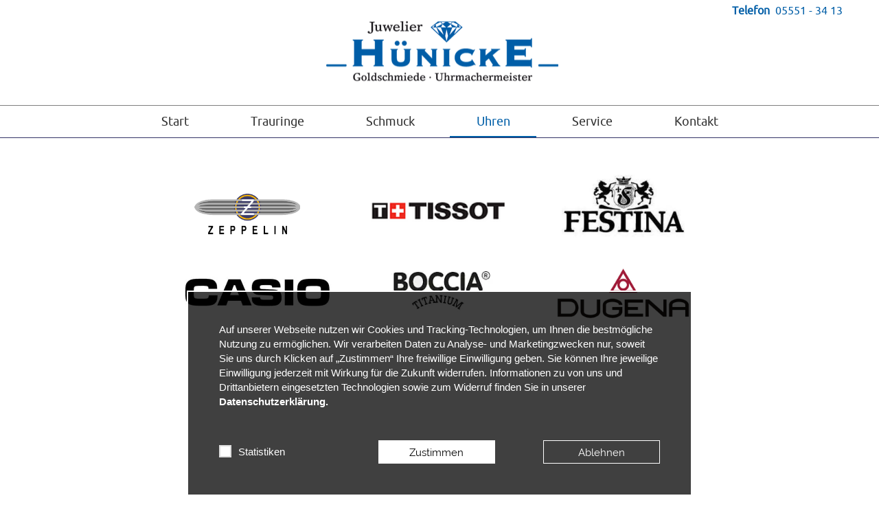

--- FILE ---
content_type: text/html;charset=utf-8
request_url: https://juwelier-huenicke.de/uhren
body_size: 10328
content:
<!DOCTYPE html><!DOCTYPE html PUBLIC "-//W3C//DTD HTML 4.0 Transitional//EN" "http://www.w3.org/TR/REC-html40/loose.dtd">
<html class="" style=";" lang="de"><head class="" style=";"><meta http-equiv="Content-Type" content="text/html; charset=utf-8">
<meta name="viewport" content="width=device-width,initial-scale=1">
<meta name="pID" content="11">
<meta name="description" content="">
<meta name="keywords" content="">


<link rel="dns-prefetch" href="https://stats.dextermedia.de">
<script type="text/javascript">
  let _paq = window._paq = window._paq || [];
  _paq.push(['requireConsent']);
  _paq.push(['requireCookieConsent']);
  _paq.push(['trackPageView']);
  _paq.push(['enableLinkTracking']);
  _paq.push(['trackAllContentImpressions']);
  (function() {
    const u='https://stats.dextermedia.de/';
    _paq.push(['setTrackerUrl', u+'matomo.php']);
    _paq.push(['setSiteId', '599']);
    const d=document, g=d.createElement('script'), s=d.getElementsByTagName('script')[0];
    g.type='text/javascript'; g.async=true; g.defer=true; g.src=u+'matomo.js'; s.parentNode.insertBefore(g,s);
  })();
</script>

<link rel="icon" type="image/png" href="[data-uri]">
<link rel="icon" type="image/png" href="https://cms.dextermedia.de/dcmpro/images/26964301817/Favi-Hunicke.png">
<title>Uhren</title>
<script id="cookieKitLibary" src="xcoobee-cookie-kit.min.js"></script>
<script id="jqueryLibrary" src="jquery.min.js"></script>
<script id="jqueryMigrateLibrary" src="jquery-migrate.min.js"></script>
<script defer async src="jquery.fancybox.min.js"></script>
<script defer async src="fancybox.js"></script>
<link rel="stylesheet" media="all" href="fancybox-styles.min.css">
<script defer async src="iFrame.js"></script>
<script defer async src="siteScripts-new.js"></script>
<link rel="stylesheet" media="all" href="server-styles.min.css">
<link rel="stylesheet" media="all" href="./localstyles.css"></head><body class="" style="height:1150px; overscroll-behavior-y:contain; overscroll-behavior-x:contain;"><header style="display: flex"><button class="burger" type="button"><span>Menü anzeigen</span></button><div class="" style=";" id="sidenav"><div class="sidemenu-wrapper" style=";"><div class="element_1597662818506_538_none element_1597662818506_538_hover" style=";" id="mobile-menu"><ul class="menu" style=";" id="menu-13000000-mobile"><li id="sidenav-1"><a href="./">Start</a></li><li id="sidenav-2"><a href="trauringe">Trauringe</a></li><li id="sidenav-10"><a href="schmuck">Schmuck</a><ul><li id="sidenav-0" class="current"><a class="external-link" target="_blank" href="https://create.n1-diamonds.de/itemlist?affiliate=huenicke_northeim&amp;PHPSESSID=836a11fb1538217914e19d0d3ed1c1ae">Brillant-Konfigurator</a></li><li id="sidenav-0" class="current"><a class="external-link" target="_blank" href="https://mytrends.store/huenicke">Schmuckhighlights</a></li></ul></li><li id="sidenav-11"><a href="uhren">Uhren</a></li><li id="sidenav-9"><a href="service">Service</a></li><li id="sidenav-6"><a href="kontakt">Kontakt</a></li><li id="sidenav-7"><a href="datenschutz">Datenschutz</a></li><li id="sidenav-8"><a href="impressum">Impressum</a></li></ul></div></div></div><div id="header-fullwidth" style="position:absolute; height:100%; width:100%; top:0; left:0;"><div class="element_1597662818506_538_none element_1597662818506_538_hover positioned MenuItemsObject dcmp-full-width dcmp-mobile-invisible" style="position: absolute; top: 156px; left: 0px; width: 94.9375rem; height: 2.6875rem; z-index: 4003;overflow: visible;" data-aos="fade-in" data-aos-once="true" data-aos-offset="0" data-aos-duration="1500" data-aos-delay="0">
    <ul id="menu-13000000" class="menu"><li class="pid-1 current"><a href="./">Start</a></li><li class="pid-2"><a href="trauringe">Trauringe</a></li><li class="pid-10"><a href="schmuck">Schmuck</a><ul><li class="pid-0"><a target="_blank" href="https://create.n1-diamonds.de/itemlist?affiliate=huenicke_northeim&amp;PHPSESSID=836a11fb1538217914e19d0d3ed1c1ae">Brillant-Konfigurator</a></li><li class="pid-0"><a target="_blank" href="https://mytrends.store/huenicke">Schmuckhighlights</a></li></ul></li><li class="pid-11"><a href="uhren">Uhren</a></li><li class="pid-9"><a href="service">Service</a></li><li class="pid-6"><a href="kontakt">Kontakt</a></li></ul>
</div><div class="element_1607606588104_9402_none element_1607606588104_9402_hover positioned DecorationLine dcmp-full-width dcmp-mobile-invisible" style="position: absolute; top: 200px; left: 0px; width: 94.9375rem; height: 0.0625rem; z-index: 4005;overflow: hidden;" data-aos="fade-in" data-aos-once="true" data-aos-offset="0" data-aos-duration="2000" data-aos-delay="1000">
    
</div><div class="element_1692974469579_5396_none element_1692974469579_5396_hover positioned DecorationLine dcmp-full-width dcmp-mobile-invisible" style="position: absolute; top: 153px; left: 0px; width: 94.9375rem; height: 0.0625rem; z-index: 4002;overflow: hidden;" data-aos="fade-right" data-aos-once="true" data-aos-offset="0" data-aos-duration="2000" data-aos-delay="500">
    
</div></div><div id="header-childwrapper" style="position:relative; height:100%; width:1200px; margin:0 auto;"><div class="element_1597666343518_3384_none positioned TextObject dcmp-mobile-invisible" style="position: absolute; top: 4px; left: 869px; width: 19.875rem; height: 1.5rem; z-index: 4004;overflow: visible;" data-aos="fade-left" data-aos-once="true" data-aos-offset="0" data-aos-duration="1000" data-aos-delay="1000">
    <p style="text-align:right"><span style="font-size:16px"><span style="line-height:1.5em"><span style="color:#005ea7"><b><span style="font-family:Ubuntu">Telefon  </span></b><span style="font-family:Ubuntu">05551 - 34 13</span></span></span></span></p>
</div><div class="element_1692967649816_3428_none element_1692967649816_3428_hover positioned HeaderLogoImageObject" style="position: absolute; top: 10px; left: 409px; width: 24.375rem; height: 8.25rem; z-index: 4001;overflow: hidden;" data-aos="fade-down" data-aos-once="true" data-aos-offset="0" data-aos-duration="1000" data-aos-delay="0">
    <a id="image-13000003" class="clickable scaleZoom disabled-element" style="width: 100%; height: 100%; transform: scale(1);" href="./" aria-hidden="true" target="_self"><div class="layer1" style="width: 100%; height: 100%;"><div style="width: 100%; height: 100%; transform: rotate(0deg);"><div style="width: 100%; height: 100%;"><picture><source media="(max-width: 150px)" srcset="https://cms.dextermedia.de/dcmpro/images/26964301817/Logo-Hunicke-150.png"><source media="(max-width: 500px)" srcset="https://cms.dextermedia.de/dcmpro/images/26964301817/Logo-Hunicke-500.png"><img alt="" title="" style="width: 100%; height: 100%; position: absolute; left: 0px; top: 0px; transform: scale(1);" src="https://cms.dextermedia.de/dcmpro/images/26964301817/Logo-Hunicke.png" loading="lazy"></source></source></picture></div></div></div></a>
</div></div></header><div class="" style=";" id="fix"><div class="" style=";" id="fix-area"></div></div><div class="published" style=";" id="fullscreen-area"></div><div class="fullscreen-bg" style=";"></div><div class="" style="height:800px;" id="content"><div class="" style=";" id="content-area"><div class="mobile-center element_1699539968705_7903_none element_1699539968705_7903_hover positioned ImageObject" style="width:11.1875rem; height:11.1875rem; --aspect-ratio:1; aspect-ratio:1; --img-width:11.1875rem; --img-height:11.1875rem; left:778px; top:210px; z-index:2008; overflow:hidden; --pos-nr:1;" data-pos-nr="1" data-actual-bg-width="180" data-actual-bg-height="180" data-actual-bg-top="0" data-actual-bg-left="0" data-aspect-ratio="1" data-zoom="80" data-original-width="179" data-original-height="179" data-uuid=""><a id="image-1110" title="" class="show-fancybox clickable" style="transform: scale(1,1);" href="https://cms.dextermedia.de/dcmpro/images/10111614829/festina.jpg">
                     <div class="layer1" style="opacity: 1;">
                         <div class="layer2" style="transform: rotate(0deg);">
                             <div class="layer3">
                                 <img alt="" title="" style="position: absolute; width: 180px; height: 180px; left: 0px; top: 0px;" src="https://cms.dextermedia.de/dcmpro/images/10111614829/festina-500.jpg" loading="lazy">
                             </div>
                         </div>
                     </div>
                 </a></div><div class="mobile-center element_1698160790286_4612_none element_1698160790286_4612_hover positioned ImageObject" style="width:9.625rem; height:3.6875rem; --aspect-ratio:2.6101694915254; aspect-ratio:2.6101694915254; --img-width:9.625rem; --img-height:3.6875rem; left:243px; top:282px; z-index:2004; overflow:hidden; --pos-nr:2;" data-pos-nr="2" data-actual-bg-width="155" data-actual-bg-height="59.21" data-actual-bg-top="0" data-actual-bg-left="0" data-aspect-ratio="2.62" data-zoom="31" data-original-width="154" data-original-height="59" data-uuid=""><a id="image-116" title="" class="clickable" style="transform: scale(1,1);" href="https://www.pointtec.de/zeppelin/de" target="_blank">
                     <div class="layer1" style="opacity: 1;">
                         <div class="layer2" style="transform: rotate(0deg);">
                             <div class="layer3">
                                 <img alt="" title="" style="position: absolute; width: 155px; height: 59px; left: 0px; top: 0px;" src="https://cms.dextermedia.de/dcmpro/images/04952629881/Zeppelin-Logo-auf-silber-mit-grau-hinterlegt-500.png" loading="lazy">
                             </div>
                         </div>
                     </div>
                 </a></div><div class="mobile-center element_1697878579029_6248_none element_1697878579029_6248_hover positioned ImageObject" style="width:12.3125rem; height:3.125rem; --aspect-ratio:3.94; aspect-ratio:3.94; --img-width:12.3125rem; --img-height:3.125rem; left:500px; top:282px; z-index:2003; overflow:hidden; --pos-nr:3;" data-pos-nr="3" data-actual-bg-width="196" data-actual-bg-height="49.653333333333" data-actual-bg-top="0" data-actual-bg-left="0" data-aspect-ratio="3.9473684210526" data-zoom="69" data-original-width="197" data-original-height="50" data-uuid=""><a id="image-114" title="" class="clickable" style="transform: scale(1,1);" href="https://www.tissotwatches.com/de-de/" target="_blank">
                     <div class="layer1" style="opacity: 1;">
                         <div class="layer2" style="transform: rotate(0deg);">
                             <div class="layer3">
                                 <img alt="" title="" style="position: absolute; width: 196px; height: 50px; left: 0px; top: 0px;" src="https://cms.dextermedia.de/dcmpro/images/08226395956/004-500.png" loading="lazy">
                             </div>
                         </div>
                     </div>
                 </a></div><div class="mobile-center element_1699539952193_9006_none element_1699539952193_9006_hover positioned ImageObject" style="width:13.625rem; height:5.9375rem; --aspect-ratio:2.2947368421053; aspect-ratio:2.2947368421053; --img-width:13.625rem; --img-height:5.9375rem; left:225px; top:379px; z-index:2006; overflow:hidden; --pos-nr:5;" data-pos-nr="5" data-actual-bg-width="220" data-actual-bg-height="220" data-actual-bg-top="-64" data-actual-bg-left="0" data-aspect-ratio="1" data-zoom="44" data-original-width="218" data-original-height="95" data-uuid="">
<a id="image-118" title="" class="show-fancybox clickable" style="transform: scale(1,1);" href="https://cms.dextermedia.de/dcmpro/images/06741077253/casio-logo.jpg">
                     <div class="layer1" style="opacity: 1;">
                         <div class="layer2" style="transform: rotate(0deg);">
                             <div class="layer3">
                                 <img alt="" title="" style="position: absolute; transform: scale(1, 1) rotate(0deg);" src="[data-uri]" loading="lazy" original-src="https://cms.dextermedia.de/dcmpro/images/06741077253/casio-logo.jpg" cropped-src="https://cms.dextermedia.de/dcmpro/images/06741077253/casio-logo.jpg">
                             </div>
                         </div>
                     </div>
                 </a>
</div><div class="mobile-center element_1699539943679_3137_none element_1699539943679_3137_hover positioned ImageObject" style="width:13.25rem; height:5.125rem; --aspect-ratio:2.5853658536585; aspect-ratio:2.5853658536585; --img-width:13.25rem; --img-height:5.125rem; left:494px; top:386px; z-index:2005; overflow:hidden; --pos-nr:6;" data-pos-nr="6" data-actual-bg-width="212" data-actual-bg-height="212" data-actual-bg-top="-57" data-actual-bg-left="0" data-aspect-ratio="1" data-zoom="94" data-original-width="212" data-original-height="82" data-uuid="">
<a id="image-117" title="" class="show-fancybox clickable" style="transform: scale(1,1);" href="https://cms.dextermedia.de/dcmpro/images/05847688313/boccia.png">
                     <div class="layer1" style="opacity: 1;">
                         <div class="layer2" style="transform: rotate(0deg);">
                             <div class="layer3">
                                 <img alt="" title="" style="position: absolute; transform: scale(1, 1) rotate(0deg);" src="[data-uri]" loading="lazy" original-src="https://cms.dextermedia.de/dcmpro/images/05847688313/boccia.png" cropped-src="https://cms.dextermedia.de/dcmpro/images/05847688313/boccia.png">
                             </div>
                         </div>
                     </div>
                 </a>
</div><div class="mobile-center element_1699539961121_5188_none element_1699539961121_5188_hover positioned ImageObject" style="width:12.25rem; height:4.75rem; --aspect-ratio:2.5789473684211; aspect-ratio:2.5789473684211; --img-width:12.25rem; --img-height:4.75rem; left:770px; top:389px; z-index:2007; overflow:hidden; --pos-nr:7;" data-pos-nr="7" data-actual-bg-width="195" data-actual-bg-height="76" data-actual-bg-top="0" data-actual-bg-left="0" data-aspect-ratio="2.58" data-zoom="54" data-original-width="196" data-original-height="76" data-uuid=""><a id="image-119" title="" class="show-fancybox clickable" style="transform: scale(1,1);" href="https://cms.dextermedia.de/dcmpro/images/12772563829/dugena.png">
                     <div class="layer1" style="opacity: 1;">
                         <div class="layer2" style="transform: rotate(0deg);">
                             <div class="layer3">
                                 <img alt="" title="" style="position: absolute; width: 195px; height: 76px; left: 0px; top: 0px;" src="https://cms.dextermedia.de/dcmpro/images/12772563829/dugena-500.png" loading="lazy">
                             </div>
                         </div>
                     </div>
                 </a></div></div></div><div class="" style=";" id="footer"><div class="" style=";" id="footer-area"></div><div class="mobile-center element_1597666810397_378_none element_1597666810397_378_hover positioned Box dcmp-full-width" style="width:94.9375rem; height:18.125rem; left:0px; top:0px; z-index:2; --pos-nr:0;" data-pos-nr="0" data-original-width="1519" data-original-height="290" data-uuid=""><div class="childWrapper" style=";"><div class="mobile-center element_1597667233206_3271_none element_1597667233206_3271_hover positioned TextObject" style="width:19.875rem; height:12.6875rem; --original-font-size-px:16px; --aspect-ratio:1.5665024630542; --img-width:19.875rem; --img-height:12.6875rem; left:21px; top:45px; z-index:3;" data-original-width="318" data-original-height="203" data-uuid=""><p><span style="font-size:22px"><span style="color:#333333"><span style="line-height:1.5em"><span style="font-family:'Raleway',sans-serif"><span style="font-family:Ubuntu">Juwelier Hünicke</span></span></span></span></span></p><p><span style="color:#333333"><span style="font-size:18px"><span style="line-height:1.5em"><span style="font-family:'Raleway',sans-serif"><span style="font-family:Ubuntu">Inh. Frank Hünicke</span></span></span></span></span></p><p><span style="color:#333333"><span style="font-size:18px"><span style="line-height:1.5em"><span style="font-family:'Raleway',sans-serif"><span style="font-family:Ubuntu">Breite Straße 58<br>37154 Northeim</span></span></span></span></span></p><p> </p><p><span style="font-size:18px"><span style="line-height:1.5em"><span style="font-family:'Raleway',sans-serif"><span style="font-family:Ubuntu"><span style="color:#333333"><b>Telefon </b> <a class="dcmp-common-link-style" href="tel:05551%20-%2034%2013">05551 - 34 13</a><br><b>Email</b> </span> <a class="dcmp-common-link-style" href="mailto:kontakt@juwelier-huenicke.de">kontakt@juwelier-huenicke.de</a></span></span></span></span></p><p> </p></div><div class="mobile-center element_1597667421238_1785_none positioned TextObject" style="width:13.8125rem; height:12.9375rem; --original-font-size-px:16px; --aspect-ratio:1.0676328502415; --img-width:13.8125rem; --img-height:12.9375rem; left:966px; top:51px; z-index:4;" data-original-width="221" data-original-height="207" data-uuid=""><p style="text-align:right"><span style="font-size:20px"><span style="color:#ffffff"><span style="font-family:Verdana,sans-serif"><span style="line-height:1.5em"><span style="background-color:#005fa8"> Öffnungszeiten  </span></span></span></span></span></p><p style="text-align:right"><span style="line-height:1.5em"> </span></p><p style="text-align:right"><span style="color:#333333"><span style="font-size:18px"><span style="line-height:1.5em"><span style="font-family:Ubuntu"><b>Montag - Freitag</b><br>9.30 - 18.00 Uhr<br><br><b>Samstag</b><br>9.30-13 Uhr </span></span></span></span></p><p style="text-align:right"> </p></div><div class="mobile-center element_1634114301142_1182_none element_1634114301142_1182_hover positioned ImageObject" style="width:20.1875rem; height:6.875rem; --aspect-ratio:2.9363636363636; aspect-ratio:2.9363636363636; --img-width:20.1875rem; --img-height:6.875rem; left:443px; top:90px; z-index:6; overflow:hidden;" data-actual-bg-width="323" data-actual-bg-height="110" data-actual-bg-top="0" data-actual-bg-left="0" data-aspect-ratio="2.9411764705882" data-zoom="84" data-original-width="323" data-original-height="110" data-uuid=""><a id="image-11000016" title="" class="clickable disabled-element" style="transform: scale(1); position: absolute;" href="./" target="_self"><div class="layer1 hundredPercent" style="opacity: 1; transform: scale(1);"><div class="layer2 hundredPercent" style="transform: rotate(0deg);"><div class="layer3 hundredPercent"><picture><source media="(max-width: 150px)" srcset="https://cms.dextermedia.de/dcmpro/images/11030854417/Logo-Hunicke-150.png"><img alt="" title="" style="position: absolute; width: 323px; height: 110px; left: 0px; top: 0px; transform: scale(1);" src="https://cms.dextermedia.de/dcmpro/images/11030854417/Logo-Hunicke-150.png" data-src="https://cms.dextermedia.de/dcmpro/images/11030854417/Logo-Hunicke-500.png" class="loading" loading="lazy"></source></picture></div></div></div></a></div></div></div><div class="mobile-center element_1597666865505_7168_none positioned Box dcmp-full-width" style="width:94.9375rem; height:3.75rem; left:0px; top:289px; z-index:1; --pos-nr:4;" data-pos-nr="4" data-original-width="1519" data-original-height="60" data-uuid=""><div class="childWrapper" style=";"><div class="mobile-center element_1597737838969_821_none element_1597737838969_821_hover positioned LogoTextObject dextermedia_logo" style="width:9.8125rem; height:1.625rem; left:1036px; top:17px; z-index:5001; overflow:hidden;" data-original-width="157" data-original-height="26" data-uuid="">
<p style="text-align: center;">
    <span style="color:white;line-height:1.5em;">
        <span style="font-family:'Raleway',sans-serif">
	        <span style="font-size:18px">
	            <a href="https://dextermedia.de" class="disabled-element logo-not-underlined dcmp-commom-link-style" style="text-decoration: none;" target="_blank" rel="nofollow"><span class="dexterLogoText"></span> <span class="dexterlogo" data-before="Dexter Media"></span></a>
	        </span>
    	</span>
    </span>
</p></div><div class="mobile-center element_1597754162649_7136_none element_1597754162649_7136_hover positioned MenuItemsObject" style="width:18.5rem; height:1.5rem; left:0px; top:18px; z-index:5;" data-original-width="296" data-original-height="24" data-uuid=""><ul id="menu-m1000013" class="menu"><li class="pid-7"><a href="datenschutz">Datenschutz</a></li><li class="pid-8"><a href="impressum">Impressum</a></li></ul></div></div></div></div></body></html>


--- FILE ---
content_type: text/css;charset=utf-8
request_url: https://juwelier-huenicke.de/localstyles.css
body_size: 4638
content:
body #fix-area, body #content-area, body #footer-area { width: 1200px; }
body #footer { height: 350px; }
body #fullscreen-area, body .fullscreen-bg { background-color: rgb(255,255,255); }
.clickable { display: inline-block; width: 100%; height: 100%; }
.PlaceObject { background-color: rgba(0,0,0,0) !important; }
/*----------------------------------------------------------- Mobile styles -----------------------------------------*/
/* burger = button to show the sidenav */
/* sidenav = menu for the mobile version */
/* mobile = is the div which encloses ALL mobile elements it is also the element which needs to be hidden to hide the */
/* mobile elements from the page (needed for the regular desktop version) */
/* mobile-content = is a child of mobile and contains the content elements */
/* mobile-footer = is a child of mobile and contains the footer elements */
/* mobile-clone = cloned elements which are located in either content or footer */
/* mobile-child = cloned elements which are located in mobile-clones */

/*----------------------------------------------------------- start Burger section -----------------------------------------*/

#sidenav {
    display: none;
}

.burger {
    display: none;
}

/*----------------------------------------------------------- end Burger section -----------------------------------------*/

/*----------------------------------------------------------- start other element section -----------------------------------------*/

#footer {
    position: relative;
    width: 100%;
    margin: 0 auto;
    z-index: 3000;
}

#footer-area {
    position: relative;
    width: 1200px;
    margin: 0 auto;
    height: 100%;
}

#content {
    position: relative;
    width: 100%;
    margin: 0 auto;
}

#content-area {
    position: relative;
    width: 1200px;
    margin: 0 auto;
    height: 100%;
}

#fix {
    width: 100%;
    position: fixed;
    z-index: 4000;
}

#fix-area {
    margin: 0 auto;
    position: relative;
}

/*----------------------------------------------------------- end other element section -----------------------------------------*/

/*----------------------------------------------------------- Dextermedia logo -----------------------------------------*/
.LogoTextObject .dexterlogo::before {
    content: attr(data-before);
}

.LogoTextObject .dexterlogo {
    text-transform: uppercase;
    letter-spacing: 0.3em;
    color: black;
}

/*==========================================================================================================================*/
/*= Mobile version styles start ============================================================================================*/
/*==========================================================================================================================*/

.mobile .root-area,
.mobile .footer,
.mobile .footer-area,
.mobile #content-area,
.mobile #footer,
.mobile #footer-area {
    position: relative !important;
    top: 0 !important;
    height: auto !important;
}

.mobile .positioned,
.mobile .positioned object {
    position: relative !important;
    top: 0 !important;
    left: 0 !important;
}

.mobile .ImageObject .one-hundred-percent,
.mobile .HeaderLogoImageObject .one-hundred-percent {
    width: 100% !important;
    height: 100% !important;
}

.mobile .root-area .scroll-margin,
.mobile .footer .scroll-margin,
.mobile .footer-area .scroll-margin,
.mobile #content-area .scroll-margin,
.mobile #footer .scroll-margin,
.mobile #footer-area .scroll-margin {
    margin-top: 25vh !important;
}

.mobile .positioned {
    position: relative !important;
    top: 0 !important;
    left: 0 !important;
}

.mobile .ContentModule {
    padding: 10px;
    text-align: center;
}

.mobile .dcmp-mobile-invisible,
.mobile .MenuItemsObject,
.mobile .invisible {
    display: none !important;
}

.mobile .positioned:not(:first-child),
.mobile .footer {
    margin-top: 10px !important;
}

.mobile .root-area,
.mobile .root-area > :first-child,
.mobile .footer > :first-child {
    margin-top: 0 !important;
}

.mobile .mobile-left,
.mobile .mobile-left > p,
.mobile .mobile-left > p span {
    margin-left: 0 !important;
    text-align: left !important;
}

.mobile .mobile-center,
.mobile .mobile-center > p,
.mobile .mobile-center > p span {
    margin: 0 auto !important;
    text-align: center !important;
}

.mobile .mobile-right,
.mobile .mobile-right > p,
.mobile .mobile-right > p span {
    margin-left: auto !important;
    margin-right: 0 !important;
    text-align: right !important;
}

.mobile .gallery .no-margin-left {
    margin-left: 0 !important;
}

.mobile .gallery .no-margin-right {
    margin-right: 0 !important;
}

.mobile .color-black {
    color: black !important;
}

.mobile .color-white {
    color: white !important;
}

.mobile .margin-left {
    margin-left: 10px !important;
}

.mobile .TextObject ul li,
.mobile .TextObject ol li {
    text-align: left !important;
    margin-left: 15px;
}

/* Sidenav */
.mobile #content #sidenav .sidemenu-wrapper > div > ul {
    height: auto;
    position: relative;
    text-align: left !important;
}

.mobile #content #sidenav .sidemenu-wrapper > div,
.mobile #content #sidenav .sidemenu-wrapper > div > ul,
.mobile #content #sidenav .sidemenu-wrapper > div > ul > li {
    width: 100%;
}

.mobile #content #sidenav .sidemenu-wrapper > div ul,
.mobile #content #sidenav .sidemenu-wrapper > div li {
    border-width: 0;
}

.mobile #content #sidenav .sidemenu-wrapper > div > ul li {
    overflow: hidden;
    text-align: left !important;
    padding-left: 10px;
}

.mobile #content #sidenav .sidemenu-wrapper > div > ul li {
    padding-top: 5px;
    padding-bottom: 5px;
    padding-right: 0;
}

.mobile #content #sidenav .sidemenu-wrapper > div {
    height: auto !important;
}

.mobile .burger {
    display: block;
}

.mobile #content #sidenav .sidemenu-wrapper > div ul ul {
    top: 100%;
    left: 0;
    width: calc(100% - 10px);
    text-align: left !important;
}

.mobile #content #sidenav .sidemenu-wrapper > div ul {
    display: block;
    position: relative;
}

.mobile #content #sidenav .sidemenu-wrapper > div a {
    line-height: 26px;
    padding-left: 0;
}

.mobile #content,
.mobile #content-area,
.mobile #footer,
.mobile #footer-area,
.mobile .published {
    min-width: 0 !important;
    /*min-height: 0 !important;*/
    min-height: 0;
    max-width: 100% !important;
}

.mobile .fullscreen-bg img {
    position: fixed;
    top: 0;
    bottom: 0;
    left: 0;
    right: 0;
    max-width: 100vw !important;
    max-height: 100%;
    margin: auto;
    overflow: auto;
}

.mobile .a-class {
    cursor: default;
    -webkit-touch-callout: none; /* iOS Safari */
    -webkit-user-select: none; /* Safari */
    -moz-user-select: none; /* Firefox */
    -ms-user-select: none; /* Internet Explorer/Edge */
    user-select: none; /* Non-prefixed version, currently supported by Chrome and Opera */
}

.mobile #content-area > .TextObject.dcmp-full-width,
.mobile #footer-area > .TextObject.dcmp-full-width,
.mobile #content-area > .TextObject.mobile-full-width,
.mobile #footer-area > .TextObject.mobile-full-width {
    padding: 0 10px;
}

.mobile #content #content-area > *:not(.header-box),
.mobile #footer #footer-area > *:not(.header-box) {
    top: 10px !important;
}

.mobile #footer {
    margin-top: 10px !important;
}

.mobile table:not(.ui-datepicker-calendar) tr td {
    width: 100% !important;
    float: left;
    display: block;
}

.mobile .social-media-icons a img {
    height: auto !important
}

.mobile .LogoTextObject > p .font-black,
.mobile .TextObject .font-black {
    color: black !important;
}

.mobile .LogoTextObject > p .font-white,
.mobile .TextObject .font-white {
    color: white !important;
}

.mobile #footer {
    padding-bottom: 10px;
}

.mobile .LogoTextObject {
    margin-bottom: 10px;
}

@media (max-width: 1365px) {
    .mobile .LogoTextObject {
        margin-bottom: 3rem !important;
    }
}

.mobile .PlaceObject {
    width: 100% !important;
}

.mobile .LanguageChangeObject {
    width: 100% !important;
}

.mobile .LanguageChangeObject ul {
    text-align: right !important;
    /*padding: 20px !important;*/
    padding-left: 10px !important;
    height: auto !important;
    /*width: 330px !important;*/
    /*margin-left: calc(100% - 330px) !important;*/
}

.mobile .LanguageChangeObject ul li {
    height: auto !important;
    width: auto !important;
    margin-right: 10px !important;
}

.mobile .LanguageChangeObject ul li a {
    width: 46px !important;
    height: 46px !important;
}

#mobile-menu ul, #mobile-menu ul:hover {
    animation: none !important;
}

/*==========================================================================================================================*/
/*= Mobile version styles end ==============================================================================================*/
/*==========================================================================================================================*/
.childWrapper{ max-width: 1200px; margin: 0 auto; position: relative; }
.dcmp-common-link-style{font-style: normal; font-weight: normal; text-decoration: none; color: rgba(0, 94, 167, 1) !important; }
.dcmp-common-link-style:hover{font-style: normal; font-weight: normal; text-decoration: none; color: rgba(51, 51, 51, 1) !important; }

#image-13 {
width: 100%;
height: 100%;
display: block;
overflow: hidden;
}
.element_1597659654430_9502_none { background-image: none;  }
.element_1597665340493_4727_none { background-color: rgba(255, 255, 255, 0.85); background-image: none; border-color: rgb(212, 175, 55); border-style: solid; border-width: 0px;  }
.element_1597665674648_8145_none { position: absolute; list-style: outside; overflow-wrap: break-word; }
.element_1597666114071_4402_none { background-color: rgb(255, 255, 255); background-image: linear-gradient(135deg, rgb(255, 255, 255) 49%, rgba(0, 95, 168, 0.1) 91%); border-style: solid; border-width: 0px 0px 1px; border-color: rgb(153, 153, 153);  }
.element_1597736862908_7605_none { background-color: rgba(153, 153, 153, 0.075); background-image: none; border-style: solid; border-width: 0px 0px 1px; border-color: rgb(51, 51, 102); background-repeat: no-repeat; background-size: cover; background-position: center center;  }
.element_1597736925130_5786_none { position: absolute; list-style: outside; overflow-wrap: break-word; }
.element_1597740820999_0618_none { background-color: rgb(0, 95, 168); background-image: none;  }
.element_1597740896279_6296_none { position: absolute; list-style: outside; overflow-wrap: break-word; }
.element_1597740956805_8591_none { background-color: rgb(255, 255, 255); background-image: repeating-linear-gradient(90deg, rgb(255, 255, 255) 0%, rgb(255, 255, 255) 17%, rgba(255, 255, 255, 0.68) 50%, rgba(255, 255, 255, 0) 100%);  }
.element_1597741235228_4338_none { position: absolute; list-style: outside; overflow-wrap: break-word; }
.element_1597742716068_9587_none { background-color: rgb(81, 81, 81); background-image: none;  }
#image-121 {
width: 100%;
height: 100%;
display: block;
overflow: hidden;
}
.element_1597742716076_3423_none { background-image: none;  }
.element_1597742716113_955_none { background-color: rgb(255, 255, 255); background-image: repeating-linear-gradient(90deg, rgb(255, 255, 255) 0%, rgb(255, 255, 255) 17%, rgba(255, 255, 255, 0.68) 50%, rgba(255, 255, 255, 0) 100%);  }
.element_1597742716117_7634_none { position: absolute; list-style: outside; overflow-wrap: break-word; }
.element_1597742716170_2832_none { position: absolute; list-style: outside; overflow-wrap: break-word; }
.element_1597742893592_9966_none { background-color: rgb(0, 95, 168); background-image: none;  }
#image-126 {
width: 100%;
height: 100%;
display: block;
overflow: hidden;
}
.element_1597742893598_9333_none { background-image: none;  }
.element_1597742893636_4512_none { background-color: rgb(255, 255, 255); background-image: repeating-linear-gradient(90deg, rgb(255, 255, 255) 0%, rgb(255, 255, 255) 17%, rgba(255, 255, 255, 0.68) 50%, rgba(255, 255, 255, 0) 100%);  }
.element_1597742893643_7192_none { position: absolute; list-style: outside; overflow-wrap: break-word; }
.element_1597742893702_2566_none { position: absolute; list-style: outside; overflow-wrap: break-word; }
.element_1597745391562_5852_none { position: absolute; list-style: outside; overflow-wrap: break-word; }
.element_1692975042540_6243_none { background-color: rgb(255, 255, 255); border-style: solid; border-width: 0px 1px 1px 0px; border-radius: 3px; border-color: rgb(0, 95, 168); background-image: none;  }
.map-over {
				background: transparent;
				position: absolute;
				width: 100%;
				height: 100%;
			}
.element_1692976151123_924_none { border-style: solid; border-width: 1px; border-color: rgb(0, 94, 167);  }
.element_1693232821046_413_none { position: absolute; list-style: outside; overflow-wrap: break-word; }
ul#menu-m1000013 {
    list-style: none;
    position: relative;
    margin: 0;
    padding: 0;
    text-align: left;
    height: 24px;
     width: 100%
}

ul#menu-m1000013 li, ul#menu-m1000013-mobile li {
    line-height: 1;
}

ul#menu-m1000013 li:hover, ul#menu-m1000013-mobile li:hover {
    background-color: rgb(255, 255, 255);
    transition: background-color 0.5s;
}

ul#menu-m1000013 li:hover > a, ul#menu-m1000013-mobile li:hover > a {
    color: rgb(51, 51, 102);
    font-style: normal;
    text-decoration: none;
    font-weight: ;
    transition: all 0.5s;
}

ul#menu-m1000013 li:hover > ul, ul#menu-m1000013-mobile li:hover > ul {
    display: block;
}

ul#menu-m1000013 a, ul#menu-m1000013-mobile a {
    white-space: nowrap;
}ul#menu-m1000013 > li, ul#menu-m1000013-mobile > li {
position: relative;
display: inline-block;
margin: 0;
padding: 0 5px;
font-size: 13px;
background-color: rgba(255, 255, 255, 0);
}
ul#menu-m1000013 > li:not(:first-child), ul#menu-m1000013-mobile > li:not(:first-child) {
border-top: none;border-left: none;
}
ul#menu-m1000013 > li.current, ul#menu-m1000013-mobile > li.current {
background-color: rgb(255, 255, 255);
}

ul#menu-m1000013 > li > a, ul#menu-m1000013-mobile > li > a {
margin: 0;
padding: 0;line-height: 24px;color: rgba(255,255,255, 1);
font-family: Ubuntu;
font-weight: normal;
font-style: normal;
display: inline-block;
padding: 0 15px;
text-decoration: none;}
ul#menu-m1000013 > li.current > a, ul#menu-m1000013-mobile > li.current > a {
color: rgb(51, 51, 102);
font-weight: normal;
font-style: normal;
text-decoration: none;
}ul#menu-m1000013 ul, ul#menu-m1000013-mobile ul {
    display: none;
    position: absolute;
    top: 100%;left: 0; padding: 0;
}

ul#menu-m1000013 ul li, ul#menu-m1000013-mobile ul li {
    position: relative;
    display: block;
    width: 100%;
    margin: 0;
    background-color: rgba(255, 255, 255, 0);
    padding: 15px 15px;
    border-bottom: none; border-left: none;
}
ul#menu-m1000013 ul li:hover > a, ul#menu-m1000013-mobile ul li:hover > a {
color: rgba(0,0,0, 0.9);
font-style: normal;
text-decoration: none;
font-weight: normal;
}
ul#menu-m1000013 ul li:hover, ul#menu-m1000013-mobile ul li:hover {
background-color: rgba(243, 243, 243, 0.91);
}
ul#menu-m1000013 ul li:first-child, ul#menu-m1000013-mobile ul li:first-child {
border-top: none;border-left: none;
}
ul#menu-m1000013 ul li.current > a, ul#menu-m1000013-mobile ul li.current > a {
color: rgba(255,255,255, 1);
font-weight: normal;
font-style: normal;
text-decoration: none;
}
ul#menu-m1000013 ul li.current, ul#menu-m1000013-mobile ul li.current {
background-color: rgba(190, 207, 22, 1);
}
ul#menu-m1000013 ul a, ul#menu-m1000013-mobile ul a {
display: block;
padding: 0;
line-height: 1;
font-size: 13px;
color: rgba(255,255,255, 1);
font-family: Ubuntu;
font-weight: normal;
font-style: normal;
text-decoration: none;
}ul#menu-m1000013 ul ul, ul#menu-m1000013-mobile ul ul {
    top: 0;
    left: 100%;
}ul#menu-m1000013.mobile {
    text-align: left;
}

ul#menu-m1000013.mobile > li {
    display: block;
    padding: 0;
}

ul#menu-m1000013.mobile > li > a {
    padding: 15px 15px;
    white-space: inherit;
    display: block;
    line-height: 1.5em;
    min-height: 60px;
}

ul#menu-m1000013.mobile > li.current::before {
    display: none;
}

ul#menu-m1000013.mobile ul {
    display: block;
    position: static;
    padding-left: 15px;
    background-color: rgba(255, 255, 255, 0);
}

ul#menu-m1000013.mobile ul li {
    padding: 0;
}

ul#menu-m1000013.mobile ul li a {
    padding: 15px 15px 15px calc(15px + 10px);
    white-space: inherit;
    display: block;
    line-height: 1.5em;
}
.element_1597754162649_7136_none { background-image: none;  }
.element_1597666810397_378_none { background-color: rgb(255, 255, 255); background-image: none; background-repeat: no-repeat; background-size: cover; background-position: center center; border-color: rgb(0, 94, 167); border-style: solid; border-width: 1px 0px 0px;  }
.element_1597666865505_7168_none { background-color: rgb(0, 95, 168); background-image: none; border-style: solid; border-top: 1px solid rgb(0, 119, 132); border-color: rgb(0, 119, 132);  }
.element_1597667233206_3271_none { position: absolute; list-style: outside; overflow-wrap: break-word; }
.element_1597667421238_1785_none { position: absolute; list-style: outside; overflow-wrap: break-word; }
.dextermedia_logo a span.dexterlogo { text-transform:uppercase;letter-spacing:0.3em;color:rgb(255, 255, 255);font-size:12px;font-family:Times New Roman;font-weight:undefined;font-style:undefined;text-decoration:undefined; }
.element_1597737838969_821_none { position: absolute; list-style: outside; overflow-wrap: break-word; }
#image-11000016 {
width: 100%;
height: 100%;
display: block;
overflow: hidden;
}
.element_1634114301142_1182_none { background-image: none;  }
#image-22 {
width: 100%;
height: 100%;
display: block;
overflow: hidden;
}
.element_1597750653259_7473_none { background-image: none;  }
.element_1597750725379_9836_none { background-color: rgba(255, 255, 255, 0.85); background-image: none;  }
.element_1597750823161_0925_none { position: absolute; list-style: outside none disc; overflow-wrap: break-word;  }
.element_1597750867415_1145_none { background-color: rgba(255, 255, 255, 0.1); background-image: linear-gradient(135deg, rgb(255, 255, 255) 50%, rgba(0, 95, 168, 0.1) 90%); border-style: solid; border-width: 0px; border-color: rgb(51, 51, 102);  }
.element_1597751345175_5696_none { position: absolute; list-style: outside none disc; overflow-wrap: break-word;  }
#image-27 {
width: 100%;
height: 100%;
display: block;
overflow: hidden;
}
.element_1693233923932_9329_none { background-color: rgb(0, 0, 0); border-radius: 10px; background-image: none;  }
.element_1693233974686_6892_none { position: absolute; list-style: outside none disc; overflow-wrap: break-word;  }
.element_1693897938010_5913_none { position: absolute; list-style: outside; overflow-wrap: break-word;  }
.element_1693899288615_7637_none { position: absolute; list-style: outside; overflow-wrap: break-word;  }
.element_1693899379722_3203_none { position: absolute; list-style: outside; overflow-wrap: break-word;  }
#image-62 {
width: 100%;
height: 100%;
display: block;
overflow: hidden;
}
.element_15977522988780_5797_none { background-image: none;  }
.element_15977522987937_7555_none { background-color: rgba(255, 255, 255, 0.85); background-image: none;  }
.element_15977522984527_831_none { position: absolute; list-style: outside none disc; overflow-wrap: break-word;  }
.element_15977522981108_9191_none { background-color: rgba(255, 255, 255, 0.09); background-image: linear-gradient(135deg, rgb(255, 255, 255) 70%, rgba(153, 153, 153, 0.09) 95%); border-style: solid; border-width: 0px; border-color: rgb(51, 51, 102);  }
.element_1597752640292_455_none { position: absolute; list-style: outside none disc; overflow-wrap: break-word;  }
.element_1597753126674_813_none { background-image: none; border-color: rgb(0, 94, 167);  }
.element_1693234932549_577_none { border-color: rgb(0, 94, 167); border-style: solid; border-width: 1px;  }
#image-72 {
width: 100%;
height: 100%;
display: block;
overflow: hidden;
}
.element_1597754639172_541_none { background-image: none;  }
.element_15977546398288_374_none { background-color: rgba(255, 255, 255, 0.85); background-image: none;  }
.element_1597754639407_8581_none { position: absolute; list-style: outside none disc; overflow-wrap: break-word;  }
.element_15977546391590_8076_none { background-color: rgba(255, 255, 255, 0.09); background-image: linear-gradient(135deg, rgb(255, 255, 255) 83%, rgba(153, 153, 153, 0.094) 100%); border-style: solid; border-width: 0px; border-color: rgb(51, 51, 102);  }
.element_15977546397917_2431_none { position: absolute; list-style: outside none disc; overflow-wrap: break-word;  }
.element_1597754998304_9688_none { position: absolute; list-style: outside none disc; overflow-wrap: break-word;  }
.element_1597755149532_0793_none { position: absolute; list-style: outside none disc; overflow-wrap: break-word;  }
.element_1597755193454_7717_none { position: absolute; list-style: outside none disc; overflow-wrap: break-word;  }
.element_1597755320434_8638_none { position: absolute; list-style: outside none disc; overflow-wrap: break-word;  }
.element_1597755339476_2065_none { position: absolute; list-style: outside none disc; overflow-wrap: break-word;  }
.element_1597755367033_4988_none { position: absolute; list-style: outside none disc; overflow-wrap: break-word;  }
#image-82 {
width: 100%;
height: 100%;
display: block;
overflow: hidden;
}
.element_15977554845094_7022_none { background-color: rgba(255, 255, 255, 0.85); background-image: none;  }
.element_1597755484659_6168_none { position: absolute; list-style: outside none disc; overflow-wrap: break-word;  }
.element_15977554841441_7008_none { background-color: rgba(255, 255, 255, 0.09); background-image: linear-gradient(135deg, rgb(255, 255, 255) 80%, rgba(153, 153, 153, 0.094) 100%); border-style: solid; border-width: 0px; border-color: rgb(51, 51, 102);  }
.element_15977554849216_5081_none { position: absolute; list-style: outside none disc; overflow-wrap: break-word;  }
#image-92 {
width: 100%;
height: 100%;
display: block;
overflow: hidden;
}
.element_1607606968622_2895_none { background-image: none;  }
.element_16076069689947_3219_none { background-color: rgba(255, 255, 255, 0.85); background-image: none;  }
.element_16076069684099_8501_none { position: absolute; list-style: outside none disc; overflow-wrap: break-word;  }
.element_16076069682346_3674_none { background-color: rgba(255, 255, 255, 0.09); background-image: linear-gradient(135deg, rgb(255, 255, 255) 50%, rgba(153, 153, 153, 0.09) 90%); border-style: solid; border-width: 0px; border-color: rgb(51, 51, 102);  }
.element_16076069684243_3918_none { position: absolute; list-style: outside none disc; overflow-wrap: break-word;  }
#image-97 {
width: 100%;
height: 100%;
display: block;
overflow: hidden;
}
.element_1697804885107_784_none { position: absolute; list-style: outside; overflow-wrap: break-word;  }
.element_1706024498440_086_none { position: absolute; list-style: outside; overflow-wrap: break-word;  }
#image-102 {
width: 100%;
height: 100%;
display: block;
overflow: hidden;
}
.element_16933027822151_1672_none { background-image: none;  }
.element_16933027828756_9330_none { background-color: rgba(255, 255, 255, 0.53); background-image: none;  }
.element_16933027821281_8016_none { position: absolute; list-style: outside none disc; overflow-wrap: break-word;  }
.element_16933027828199_9519_none { background-color: rgba(255, 255, 255, 0.09); background-image: linear-gradient(135deg, rgb(255, 255, 255) 50%, rgba(153, 153, 153, 0.09) 90%); border-style: solid; border-width: 0px; border-color: rgb(51, 51, 102);  }
.element_1693232806728_2334_none { background-color: rgb(255, 255, 255); border-style: solid; border-width: 0px 1px 1px 0px; border-radius: 3px; border-color: rgb(0, 95, 168); background-image: none;  }
#image-108 {
width: 100%;
height: 100%;
display: block;
overflow: hidden;
}
.element_1693232806735_429_none { background-image: none;  }
.element_1693232806742_256_none { position: absolute; list-style: outside none disc; overflow-wrap: break-word;  }
#image-114 {
width: 100%;
height: 100%;
display: block;
overflow: hidden;
}
#image-116 {
width: 100%;
height: 100%;
display: block;
overflow: hidden;
}
#image-117 {
width: 100%;
height: 100%;
display: block;
overflow: hidden;
}
#image-118 {
width: 100%;
height: 100%;
display: block;
overflow: hidden;
}
#image-119 {
width: 100%;
height: 100%;
display: block;
overflow: hidden;
}
#image-1110 {
width: 100%;
height: 100%;
display: block;
overflow: hidden;
}
header {
    position: fixed;
    top: 0;
    left: 0;
    height: 200px;
    width: 100%;
    background-color: rgba(255, 255, 255, 1); 
    z-index: 4000;
}
.element_1597662818506_538_none { background-image: linear-gradient(0deg, rgba(255, 255, 255, 0.2) 50%, rgba(255, 255, 255, 0) 100%); background-color: rgba(255, 255, 255, 0);  }ul#menu-13000000 {
    list-style: none;
    position: relative;
    margin: 0;
    padding: 0;
    text-align: center;
    height: 43px;
    center:168px; width: 100%
}

ul#menu-13000000 li, ul#menu-13000000-mobile li {
    line-height: 1;
}

ul#menu-13000000 li:hover, ul#menu-13000000-mobile li:hover {
    background-color: rgba(255, 255, 255, 0);
    transition: background-color 0.5s;
}

ul#menu-13000000 li:hover > a, ul#menu-13000000-mobile li:hover > a {
    color: rgb(0, 95, 168);
    font-style: normal;
    text-decoration: none;
    font-weight: ;
    transition: all 0.5s;
}

ul#menu-13000000 li:hover > ul, ul#menu-13000000-mobile li:hover > ul {
    display: block;
}

ul#menu-13000000 a, ul#menu-13000000-mobile a {
    white-space: nowrap;
}ul#menu-13000000 > li, ul#menu-13000000-mobile > li {
position: relative;
display: inline-block;
margin: 0;
padding: 0 30px;
font-size: 18px;
background-color: rgba(0, 0, 0, 0);
}
ul#menu-13000000 > li:not(:first-child), ul#menu-13000000-mobile > li:not(:first-child) {
border-top: none;border-left: none;
}
ul#menu-13000000 > li.current, ul#menu-13000000-mobile > li.current {
background-color: rgba(255, 255, 255, 0);
}

ul#menu-13000000 > li.current::before, ul#menu-13000000-mobile > li.current::before {
content: "";
display: inline-block;
width: 90%;
height: 3px;
position: absolute;
top: 42px;
left: 5%;
background-color: rgb(0, 95, 168);
}
ul#menu-13000000 > li > a, ul#menu-13000000-mobile > li > a {
margin: 0;
padding: 0;line-height: 43px;color: rgb(51, 51, 51);
font-family: Ubuntu;
font-weight: normal;
font-style: normal;
display: inline-block;
padding: 0 15px;
text-decoration: none;}
ul#menu-13000000 > li.current > a, ul#menu-13000000-mobile > li.current > a {
color: rgb(0, 95, 168);
font-weight: normal;
font-style: normal;
text-decoration: none;
}ul#menu-13000000 ul, ul#menu-13000000-mobile ul {
    display: none;
    position: absolute;
    top: 100%;left: 0; padding: 0;
}

ul#menu-13000000 ul li, ul#menu-13000000-mobile ul li {
    position: relative;
    display: block;
    width: 100%;
    margin: 0;
    background-color: rgba(255, 255, 255, 0.8);
    padding: 20px 16px;
    border-bottom: none; border-left: none;
}
ul#menu-13000000 ul li:hover > a, ul#menu-13000000-mobile ul li:hover > a {
color: rgb(0, 95, 168);
font-style: normal;
text-decoration: none;
font-weight: normal;
}
ul#menu-13000000 ul li:hover, ul#menu-13000000-mobile ul li:hover {
background-color: rgb(255, 255, 255);
}
ul#menu-13000000 ul li:first-child, ul#menu-13000000-mobile ul li:first-child {
border-top: none;border-left: none;
}
ul#menu-13000000 ul li.current > a, ul#menu-13000000-mobile ul li.current > a {
color: rgb(0, 94, 167);
font-weight: normal;
font-style: normal;
text-decoration: none;
}
ul#menu-13000000 ul li.current, ul#menu-13000000-mobile ul li.current {
background-color: rgb(255, 255, 255);
}
ul#menu-13000000 ul a, ul#menu-13000000-mobile ul a {
display: block;
padding: 0;
line-height: 1;
font-size: 16px;
color: rgb(51, 51, 51);
font-family: Ubuntu;
font-weight: normal;
font-style: normal;
text-decoration: none;
}ul#menu-13000000 ul ul, ul#menu-13000000-mobile ul ul {
    top: 0;
    left: 100%;
}ul#menu-13000000.mobile {
    text-align: left;
}

ul#menu-13000000.mobile > li {
    display: block;
    padding: 0;
}

ul#menu-13000000.mobile > li > a {
    padding: 20px 16px;
    white-space: inherit;
    display: block;
    line-height: 1.5em;
    min-height: 60px;
}

ul#menu-13000000.mobile > li.current::before {
    display: none;
}

ul#menu-13000000.mobile ul {
    display: block;
    position: static;
    padding-left: 15px;
    background-color: rgba(255, 255, 255, 0.8);
}

ul#menu-13000000.mobile ul li {
    padding: 0;
}

ul#menu-13000000.mobile ul li a {
    padding: 20px 16px 20px calc(16px + 10px);
    white-space: inherit;
    display: block;
    line-height: 1.5em;
}ul#menu-13000000 li:hover > ul {
    display:block;
    animation: fadeIn .3s ease-in;
}ul#menu-13000000 ul li:hover > ul {
display:block;
    animation: fadeIn .3s ease-in;
}
.element_1597666343518_3384_none { position: absolute; list-style: outside; overflow-wrap: break-word; }
.element_1607606588104_9402_none { background-color: rgb(51, 51, 102); background-image: none; left: 0px; }
.element_1692967649816_3428_none { background-image: none;  }#image-13000003 {
width: 100%;
height: 100%;
display: block;
position: relative;
overflow: visible;
}#image-13000003 [class^=layer]{
position: absolute;
}#image-13000003 .layer2 {
width: 100%;
height: 100%;
}#image-13000003 .layer3 {
width: 100%;
height: 100%;
background-size: cover;
background-repeat: no-repeat;
}#image-13000003.a {width:100%;height:100%;}
.element_1692974469579_5396_none { background-color: rgb(128, 128, 128); border-color: rgb(0, 95, 168); left: 0px; }

--- FILE ---
content_type: application/javascript;charset=utf-8
request_url: https://juwelier-huenicke.de/siteScripts-new.js
body_size: 11921
content:
(()=>{var a={681:a=>{var t;self,t=()=>(()=>{var a={821:(a,t,o)=>{"use strict";o.d(t,{Z:()=>i});var e=o(81),s=o.n(e),d=o(645),n=o.n(d)()(s());n.push([a.id,'body[data-aos-duration="50"] [data-aos],[data-aos][data-aos][data-aos-duration="50"]{transition-duration:50ms}body[data-aos-delay="50"] [data-aos],[data-aos][data-aos][data-aos-delay="50"]{transition-delay:0s}body[data-aos-delay="50"] [data-aos].aos-animate,[data-aos][data-aos][data-aos-delay="50"].aos-animate{transition-delay:50ms}body[data-aos-duration="100"] [data-aos],[data-aos][data-aos][data-aos-duration="100"]{transition-duration:100ms}body[data-aos-delay="100"] [data-aos],[data-aos][data-aos][data-aos-delay="100"]{transition-delay:0s}body[data-aos-delay="100"] [data-aos].aos-animate,[data-aos][data-aos][data-aos-delay="100"].aos-animate{transition-delay:100ms}body[data-aos-duration="150"] [data-aos],[data-aos][data-aos][data-aos-duration="150"]{transition-duration:150ms}body[data-aos-delay="150"] [data-aos],[data-aos][data-aos][data-aos-delay="150"]{transition-delay:0s}body[data-aos-delay="150"] [data-aos].aos-animate,[data-aos][data-aos][data-aos-delay="150"].aos-animate{transition-delay:150ms}body[data-aos-duration="200"] [data-aos],[data-aos][data-aos][data-aos-duration="200"]{transition-duration:200ms}body[data-aos-delay="200"] [data-aos],[data-aos][data-aos][data-aos-delay="200"]{transition-delay:0s}body[data-aos-delay="200"] [data-aos].aos-animate,[data-aos][data-aos][data-aos-delay="200"].aos-animate{transition-delay:200ms}body[data-aos-duration="250"] [data-aos],[data-aos][data-aos][data-aos-duration="250"]{transition-duration:250ms}body[data-aos-delay="250"] [data-aos],[data-aos][data-aos][data-aos-delay="250"]{transition-delay:0s}body[data-aos-delay="250"] [data-aos].aos-animate,[data-aos][data-aos][data-aos-delay="250"].aos-animate{transition-delay:250ms}body[data-aos-duration="300"] [data-aos],[data-aos][data-aos][data-aos-duration="300"]{transition-duration:300ms}body[data-aos-delay="300"] [data-aos],[data-aos][data-aos][data-aos-delay="300"]{transition-delay:0s}body[data-aos-delay="300"] [data-aos].aos-animate,[data-aos][data-aos][data-aos-delay="300"].aos-animate{transition-delay:300ms}body[data-aos-duration="350"] [data-aos],[data-aos][data-aos][data-aos-duration="350"]{transition-duration:350ms}body[data-aos-delay="350"] [data-aos],[data-aos][data-aos][data-aos-delay="350"]{transition-delay:0s}body[data-aos-delay="350"] [data-aos].aos-animate,[data-aos][data-aos][data-aos-delay="350"].aos-animate{transition-delay:350ms}body[data-aos-duration="400"] [data-aos],[data-aos][data-aos][data-aos-duration="400"]{transition-duration:400ms}body[data-aos-delay="400"] [data-aos],[data-aos][data-aos][data-aos-delay="400"]{transition-delay:0s}body[data-aos-delay="400"] [data-aos].aos-animate,[data-aos][data-aos][data-aos-delay="400"].aos-animate{transition-delay:400ms}body[data-aos-duration="450"] [data-aos],[data-aos][data-aos][data-aos-duration="450"]{transition-duration:450ms}body[data-aos-delay="450"] [data-aos],[data-aos][data-aos][data-aos-delay="450"]{transition-delay:0s}body[data-aos-delay="450"] [data-aos].aos-animate,[data-aos][data-aos][data-aos-delay="450"].aos-animate{transition-delay:450ms}body[data-aos-duration="500"] [data-aos],[data-aos][data-aos][data-aos-duration="500"]{transition-duration:500ms}body[data-aos-delay="500"] [data-aos],[data-aos][data-aos][data-aos-delay="500"]{transition-delay:0s}body[data-aos-delay="500"] [data-aos].aos-animate,[data-aos][data-aos][data-aos-delay="500"].aos-animate{transition-delay:500ms}body[data-aos-duration="550"] [data-aos],[data-aos][data-aos][data-aos-duration="550"]{transition-duration:550ms}body[data-aos-delay="550"] [data-aos],[data-aos][data-aos][data-aos-delay="550"]{transition-delay:0s}body[data-aos-delay="550"] [data-aos].aos-animate,[data-aos][data-aos][data-aos-delay="550"].aos-animate{transition-delay:550ms}body[data-aos-duration="600"] [data-aos],[data-aos][data-aos][data-aos-duration="600"]{transition-duration:600ms}body[data-aos-delay="600"] [data-aos],[data-aos][data-aos][data-aos-delay="600"]{transition-delay:0s}body[data-aos-delay="600"] [data-aos].aos-animate,[data-aos][data-aos][data-aos-delay="600"].aos-animate{transition-delay:600ms}body[data-aos-duration="650"] [data-aos],[data-aos][data-aos][data-aos-duration="650"]{transition-duration:650ms}body[data-aos-delay="650"] [data-aos],[data-aos][data-aos][data-aos-delay="650"]{transition-delay:0s}body[data-aos-delay="650"] [data-aos].aos-animate,[data-aos][data-aos][data-aos-delay="650"].aos-animate{transition-delay:650ms}body[data-aos-duration="700"] [data-aos],[data-aos][data-aos][data-aos-duration="700"]{transition-duration:700ms}body[data-aos-delay="700"] [data-aos],[data-aos][data-aos][data-aos-delay="700"]{transition-delay:0s}body[data-aos-delay="700"] [data-aos].aos-animate,[data-aos][data-aos][data-aos-delay="700"].aos-animate{transition-delay:700ms}body[data-aos-duration="750"] [data-aos],[data-aos][data-aos][data-aos-duration="750"]{transition-duration:750ms}body[data-aos-delay="750"] [data-aos],[data-aos][data-aos][data-aos-delay="750"]{transition-delay:0s}body[data-aos-delay="750"] [data-aos].aos-animate,[data-aos][data-aos][data-aos-delay="750"].aos-animate{transition-delay:750ms}body[data-aos-duration="800"] [data-aos],[data-aos][data-aos][data-aos-duration="800"]{transition-duration:800ms}body[data-aos-delay="800"] [data-aos],[data-aos][data-aos][data-aos-delay="800"]{transition-delay:0s}body[data-aos-delay="800"] [data-aos].aos-animate,[data-aos][data-aos][data-aos-delay="800"].aos-animate{transition-delay:800ms}body[data-aos-duration="850"] [data-aos],[data-aos][data-aos][data-aos-duration="850"]{transition-duration:850ms}body[data-aos-delay="850"] [data-aos],[data-aos][data-aos][data-aos-delay="850"]{transition-delay:0s}body[data-aos-delay="850"] [data-aos].aos-animate,[data-aos][data-aos][data-aos-delay="850"].aos-animate{transition-delay:850ms}body[data-aos-duration="900"] [data-aos],[data-aos][data-aos][data-aos-duration="900"]{transition-duration:900ms}body[data-aos-delay="900"] [data-aos],[data-aos][data-aos][data-aos-delay="900"]{transition-delay:0s}body[data-aos-delay="900"] [data-aos].aos-animate,[data-aos][data-aos][data-aos-delay="900"].aos-animate{transition-delay:900ms}body[data-aos-duration="950"] [data-aos],[data-aos][data-aos][data-aos-duration="950"]{transition-duration:950ms}body[data-aos-delay="950"] [data-aos],[data-aos][data-aos][data-aos-delay="950"]{transition-delay:0s}body[data-aos-delay="950"] [data-aos].aos-animate,[data-aos][data-aos][data-aos-delay="950"].aos-animate{transition-delay:950ms}body[data-aos-duration="1000"] [data-aos],[data-aos][data-aos][data-aos-duration="1000"]{transition-duration:1000ms}body[data-aos-delay="1000"] [data-aos],[data-aos][data-aos][data-aos-delay="1000"]{transition-delay:0s}body[data-aos-delay="1000"] [data-aos].aos-animate,[data-aos][data-aos][data-aos-delay="1000"].aos-animate{transition-delay:1000ms}body[data-aos-duration="1050"] [data-aos],[data-aos][data-aos][data-aos-duration="1050"]{transition-duration:1050ms}body[data-aos-delay="1050"] [data-aos],[data-aos][data-aos][data-aos-delay="1050"]{transition-delay:0s}body[data-aos-delay="1050"] [data-aos].aos-animate,[data-aos][data-aos][data-aos-delay="1050"].aos-animate{transition-delay:1050ms}body[data-aos-duration="1100"] [data-aos],[data-aos][data-aos][data-aos-duration="1100"]{transition-duration:1100ms}body[data-aos-delay="1100"] [data-aos],[data-aos][data-aos][data-aos-delay="1100"]{transition-delay:0s}body[data-aos-delay="1100"] [data-aos].aos-animate,[data-aos][data-aos][data-aos-delay="1100"].aos-animate{transition-delay:1100ms}body[data-aos-duration="1150"] [data-aos],[data-aos][data-aos][data-aos-duration="1150"]{transition-duration:1150ms}body[data-aos-delay="1150"] [data-aos],[data-aos][data-aos][data-aos-delay="1150"]{transition-delay:0s}body[data-aos-delay="1150"] [data-aos].aos-animate,[data-aos][data-aos][data-aos-delay="1150"].aos-animate{transition-delay:1150ms}body[data-aos-duration="1200"] [data-aos],[data-aos][data-aos][data-aos-duration="1200"]{transition-duration:1200ms}body[data-aos-delay="1200"] [data-aos],[data-aos][data-aos][data-aos-delay="1200"]{transition-delay:0s}body[data-aos-delay="1200"] [data-aos].aos-animate,[data-aos][data-aos][data-aos-delay="1200"].aos-animate{transition-delay:1200ms}body[data-aos-duration="1250"] [data-aos],[data-aos][data-aos][data-aos-duration="1250"]{transition-duration:1250ms}body[data-aos-delay="1250"] [data-aos],[data-aos][data-aos][data-aos-delay="1250"]{transition-delay:0s}body[data-aos-delay="1250"] [data-aos].aos-animate,[data-aos][data-aos][data-aos-delay="1250"].aos-animate{transition-delay:1250ms}body[data-aos-duration="1300"] [data-aos],[data-aos][data-aos][data-aos-duration="1300"]{transition-duration:1300ms}body[data-aos-delay="1300"] [data-aos],[data-aos][data-aos][data-aos-delay="1300"]{transition-delay:0s}body[data-aos-delay="1300"] [data-aos].aos-animate,[data-aos][data-aos][data-aos-delay="1300"].aos-animate{transition-delay:1300ms}body[data-aos-duration="1350"] [data-aos],[data-aos][data-aos][data-aos-duration="1350"]{transition-duration:1350ms}body[data-aos-delay="1350"] [data-aos],[data-aos][data-aos][data-aos-delay="1350"]{transition-delay:0s}body[data-aos-delay="1350"] [data-aos].aos-animate,[data-aos][data-aos][data-aos-delay="1350"].aos-animate{transition-delay:1350ms}body[data-aos-duration="1400"] [data-aos],[data-aos][data-aos][data-aos-duration="1400"]{transition-duration:1400ms}body[data-aos-delay="1400"] [data-aos],[data-aos][data-aos][data-aos-delay="1400"]{transition-delay:0s}body[data-aos-delay="1400"] [data-aos].aos-animate,[data-aos][data-aos][data-aos-delay="1400"].aos-animate{transition-delay:1400ms}body[data-aos-duration="1450"] [data-aos],[data-aos][data-aos][data-aos-duration="1450"]{transition-duration:1450ms}body[data-aos-delay="1450"] [data-aos],[data-aos][data-aos][data-aos-delay="1450"]{transition-delay:0s}body[data-aos-delay="1450"] [data-aos].aos-animate,[data-aos][data-aos][data-aos-delay="1450"].aos-animate{transition-delay:1450ms}body[data-aos-duration="1500"] [data-aos],[data-aos][data-aos][data-aos-duration="1500"]{transition-duration:1500ms}body[data-aos-delay="1500"] [data-aos],[data-aos][data-aos][data-aos-delay="1500"]{transition-delay:0s}body[data-aos-delay="1500"] [data-aos].aos-animate,[data-aos][data-aos][data-aos-delay="1500"].aos-animate{transition-delay:1500ms}body[data-aos-duration="1550"] [data-aos],[data-aos][data-aos][data-aos-duration="1550"]{transition-duration:1550ms}body[data-aos-delay="1550"] [data-aos],[data-aos][data-aos][data-aos-delay="1550"]{transition-delay:0s}body[data-aos-delay="1550"] [data-aos].aos-animate,[data-aos][data-aos][data-aos-delay="1550"].aos-animate{transition-delay:1550ms}body[data-aos-duration="1600"] [data-aos],[data-aos][data-aos][data-aos-duration="1600"]{transition-duration:1600ms}body[data-aos-delay="1600"] [data-aos],[data-aos][data-aos][data-aos-delay="1600"]{transition-delay:0s}body[data-aos-delay="1600"] [data-aos].aos-animate,[data-aos][data-aos][data-aos-delay="1600"].aos-animate{transition-delay:1600ms}body[data-aos-duration="1650"] [data-aos],[data-aos][data-aos][data-aos-duration="1650"]{transition-duration:1650ms}body[data-aos-delay="1650"] [data-aos],[data-aos][data-aos][data-aos-delay="1650"]{transition-delay:0s}body[data-aos-delay="1650"] [data-aos].aos-animate,[data-aos][data-aos][data-aos-delay="1650"].aos-animate{transition-delay:1650ms}body[data-aos-duration="1700"] [data-aos],[data-aos][data-aos][data-aos-duration="1700"]{transition-duration:1700ms}body[data-aos-delay="1700"] [data-aos],[data-aos][data-aos][data-aos-delay="1700"]{transition-delay:0s}body[data-aos-delay="1700"] [data-aos].aos-animate,[data-aos][data-aos][data-aos-delay="1700"].aos-animate{transition-delay:1700ms}body[data-aos-duration="1750"] [data-aos],[data-aos][data-aos][data-aos-duration="1750"]{transition-duration:1750ms}body[data-aos-delay="1750"] [data-aos],[data-aos][data-aos][data-aos-delay="1750"]{transition-delay:0s}body[data-aos-delay="1750"] [data-aos].aos-animate,[data-aos][data-aos][data-aos-delay="1750"].aos-animate{transition-delay:1750ms}body[data-aos-duration="1800"] [data-aos],[data-aos][data-aos][data-aos-duration="1800"]{transition-duration:1800ms}body[data-aos-delay="1800"] [data-aos],[data-aos][data-aos][data-aos-delay="1800"]{transition-delay:0s}body[data-aos-delay="1800"] [data-aos].aos-animate,[data-aos][data-aos][data-aos-delay="1800"].aos-animate{transition-delay:1800ms}body[data-aos-duration="1850"] [data-aos],[data-aos][data-aos][data-aos-duration="1850"]{transition-duration:1850ms}body[data-aos-delay="1850"] [data-aos],[data-aos][data-aos][data-aos-delay="1850"]{transition-delay:0s}body[data-aos-delay="1850"] [data-aos].aos-animate,[data-aos][data-aos][data-aos-delay="1850"].aos-animate{transition-delay:1850ms}body[data-aos-duration="1900"] [data-aos],[data-aos][data-aos][data-aos-duration="1900"]{transition-duration:1900ms}body[data-aos-delay="1900"] [data-aos],[data-aos][data-aos][data-aos-delay="1900"]{transition-delay:0s}body[data-aos-delay="1900"] [data-aos].aos-animate,[data-aos][data-aos][data-aos-delay="1900"].aos-animate{transition-delay:1900ms}body[data-aos-duration="1950"] [data-aos],[data-aos][data-aos][data-aos-duration="1950"]{transition-duration:1950ms}body[data-aos-delay="1950"] [data-aos],[data-aos][data-aos][data-aos-delay="1950"]{transition-delay:0s}body[data-aos-delay="1950"] [data-aos].aos-animate,[data-aos][data-aos][data-aos-delay="1950"].aos-animate{transition-delay:1950ms}body[data-aos-duration="2000"] [data-aos],[data-aos][data-aos][data-aos-duration="2000"]{transition-duration:2000ms}body[data-aos-delay="2000"] [data-aos],[data-aos][data-aos][data-aos-delay="2000"]{transition-delay:0s}body[data-aos-delay="2000"] [data-aos].aos-animate,[data-aos][data-aos][data-aos-delay="2000"].aos-animate{transition-delay:2000ms}body[data-aos-duration="2050"] [data-aos],[data-aos][data-aos][data-aos-duration="2050"]{transition-duration:2050ms}body[data-aos-delay="2050"] [data-aos],[data-aos][data-aos][data-aos-delay="2050"]{transition-delay:0s}body[data-aos-delay="2050"] [data-aos].aos-animate,[data-aos][data-aos][data-aos-delay="2050"].aos-animate{transition-delay:2050ms}body[data-aos-duration="2100"] [data-aos],[data-aos][data-aos][data-aos-duration="2100"]{transition-duration:2100ms}body[data-aos-delay="2100"] [data-aos],[data-aos][data-aos][data-aos-delay="2100"]{transition-delay:0s}body[data-aos-delay="2100"] [data-aos].aos-animate,[data-aos][data-aos][data-aos-delay="2100"].aos-animate{transition-delay:2100ms}body[data-aos-duration="2150"] [data-aos],[data-aos][data-aos][data-aos-duration="2150"]{transition-duration:2150ms}body[data-aos-delay="2150"] [data-aos],[data-aos][data-aos][data-aos-delay="2150"]{transition-delay:0s}body[data-aos-delay="2150"] [data-aos].aos-animate,[data-aos][data-aos][data-aos-delay="2150"].aos-animate{transition-delay:2150ms}body[data-aos-duration="2200"] [data-aos],[data-aos][data-aos][data-aos-duration="2200"]{transition-duration:2200ms}body[data-aos-delay="2200"] [data-aos],[data-aos][data-aos][data-aos-delay="2200"]{transition-delay:0s}body[data-aos-delay="2200"] [data-aos].aos-animate,[data-aos][data-aos][data-aos-delay="2200"].aos-animate{transition-delay:2200ms}body[data-aos-duration="2250"] [data-aos],[data-aos][data-aos][data-aos-duration="2250"]{transition-duration:2250ms}body[data-aos-delay="2250"] [data-aos],[data-aos][data-aos][data-aos-delay="2250"]{transition-delay:0s}body[data-aos-delay="2250"] [data-aos].aos-animate,[data-aos][data-aos][data-aos-delay="2250"].aos-animate{transition-delay:2250ms}body[data-aos-duration="2300"] [data-aos],[data-aos][data-aos][data-aos-duration="2300"]{transition-duration:2300ms}body[data-aos-delay="2300"] [data-aos],[data-aos][data-aos][data-aos-delay="2300"]{transition-delay:0s}body[data-aos-delay="2300"] [data-aos].aos-animate,[data-aos][data-aos][data-aos-delay="2300"].aos-animate{transition-delay:2300ms}body[data-aos-duration="2350"] [data-aos],[data-aos][data-aos][data-aos-duration="2350"]{transition-duration:2350ms}body[data-aos-delay="2350"] [data-aos],[data-aos][data-aos][data-aos-delay="2350"]{transition-delay:0s}body[data-aos-delay="2350"] [data-aos].aos-animate,[data-aos][data-aos][data-aos-delay="2350"].aos-animate{transition-delay:2350ms}body[data-aos-duration="2400"] [data-aos],[data-aos][data-aos][data-aos-duration="2400"]{transition-duration:2400ms}body[data-aos-delay="2400"] [data-aos],[data-aos][data-aos][data-aos-delay="2400"]{transition-delay:0s}body[data-aos-delay="2400"] [data-aos].aos-animate,[data-aos][data-aos][data-aos-delay="2400"].aos-animate{transition-delay:2400ms}body[data-aos-duration="2450"] [data-aos],[data-aos][data-aos][data-aos-duration="2450"]{transition-duration:2450ms}body[data-aos-delay="2450"] [data-aos],[data-aos][data-aos][data-aos-delay="2450"]{transition-delay:0s}body[data-aos-delay="2450"] [data-aos].aos-animate,[data-aos][data-aos][data-aos-delay="2450"].aos-animate{transition-delay:2450ms}body[data-aos-duration="2500"] [data-aos],[data-aos][data-aos][data-aos-duration="2500"]{transition-duration:2500ms}body[data-aos-delay="2500"] [data-aos],[data-aos][data-aos][data-aos-delay="2500"]{transition-delay:0s}body[data-aos-delay="2500"] [data-aos].aos-animate,[data-aos][data-aos][data-aos-delay="2500"].aos-animate{transition-delay:2500ms}body[data-aos-duration="2550"] [data-aos],[data-aos][data-aos][data-aos-duration="2550"]{transition-duration:2550ms}body[data-aos-delay="2550"] [data-aos],[data-aos][data-aos][data-aos-delay="2550"]{transition-delay:0s}body[data-aos-delay="2550"] [data-aos].aos-animate,[data-aos][data-aos][data-aos-delay="2550"].aos-animate{transition-delay:2550ms}body[data-aos-duration="2600"] [data-aos],[data-aos][data-aos][data-aos-duration="2600"]{transition-duration:2600ms}body[data-aos-delay="2600"] [data-aos],[data-aos][data-aos][data-aos-delay="2600"]{transition-delay:0s}body[data-aos-delay="2600"] [data-aos].aos-animate,[data-aos][data-aos][data-aos-delay="2600"].aos-animate{transition-delay:2600ms}body[data-aos-duration="2650"] [data-aos],[data-aos][data-aos][data-aos-duration="2650"]{transition-duration:2650ms}body[data-aos-delay="2650"] [data-aos],[data-aos][data-aos][data-aos-delay="2650"]{transition-delay:0s}body[data-aos-delay="2650"] [data-aos].aos-animate,[data-aos][data-aos][data-aos-delay="2650"].aos-animate{transition-delay:2650ms}body[data-aos-duration="2700"] [data-aos],[data-aos][data-aos][data-aos-duration="2700"]{transition-duration:2700ms}body[data-aos-delay="2700"] [data-aos],[data-aos][data-aos][data-aos-delay="2700"]{transition-delay:0s}body[data-aos-delay="2700"] [data-aos].aos-animate,[data-aos][data-aos][data-aos-delay="2700"].aos-animate{transition-delay:2700ms}body[data-aos-duration="2750"] [data-aos],[data-aos][data-aos][data-aos-duration="2750"]{transition-duration:2750ms}body[data-aos-delay="2750"] [data-aos],[data-aos][data-aos][data-aos-delay="2750"]{transition-delay:0s}body[data-aos-delay="2750"] [data-aos].aos-animate,[data-aos][data-aos][data-aos-delay="2750"].aos-animate{transition-delay:2750ms}body[data-aos-duration="2800"] [data-aos],[data-aos][data-aos][data-aos-duration="2800"]{transition-duration:2800ms}body[data-aos-delay="2800"] [data-aos],[data-aos][data-aos][data-aos-delay="2800"]{transition-delay:0s}body[data-aos-delay="2800"] [data-aos].aos-animate,[data-aos][data-aos][data-aos-delay="2800"].aos-animate{transition-delay:2800ms}body[data-aos-duration="2850"] [data-aos],[data-aos][data-aos][data-aos-duration="2850"]{transition-duration:2850ms}body[data-aos-delay="2850"] [data-aos],[data-aos][data-aos][data-aos-delay="2850"]{transition-delay:0s}body[data-aos-delay="2850"] [data-aos].aos-animate,[data-aos][data-aos][data-aos-delay="2850"].aos-animate{transition-delay:2850ms}body[data-aos-duration="2900"] [data-aos],[data-aos][data-aos][data-aos-duration="2900"]{transition-duration:2900ms}body[data-aos-delay="2900"] [data-aos],[data-aos][data-aos][data-aos-delay="2900"]{transition-delay:0s}body[data-aos-delay="2900"] [data-aos].aos-animate,[data-aos][data-aos][data-aos-delay="2900"].aos-animate{transition-delay:2900ms}body[data-aos-duration="2950"] [data-aos],[data-aos][data-aos][data-aos-duration="2950"]{transition-duration:2950ms}body[data-aos-delay="2950"] [data-aos],[data-aos][data-aos][data-aos-delay="2950"]{transition-delay:0s}body[data-aos-delay="2950"] [data-aos].aos-animate,[data-aos][data-aos][data-aos-delay="2950"].aos-animate{transition-delay:2950ms}body[data-aos-duration="3000"] [data-aos],[data-aos][data-aos][data-aos-duration="3000"]{transition-duration:3000ms}body[data-aos-delay="3000"] [data-aos],[data-aos][data-aos][data-aos-delay="3000"]{transition-delay:0s}body[data-aos-delay="3000"] [data-aos].aos-animate,[data-aos][data-aos][data-aos-delay="3000"].aos-animate{transition-delay:3000ms}[data-aos]{pointer-events:none}[data-aos].aos-animate{pointer-events:auto}body[data-aos-easing=linear] [data-aos],[data-aos][data-aos][data-aos-easing=linear]{transition-timing-function:cubic-bezier(0.25, 0.25, 0.75, 0.75)}body[data-aos-easing=ease] [data-aos],[data-aos][data-aos][data-aos-easing=ease]{transition-timing-function:cubic-bezier(0.25, 0.1, 0.25, 1)}body[data-aos-easing=ease-in] [data-aos],[data-aos][data-aos][data-aos-easing=ease-in]{transition-timing-function:cubic-bezier(0.42, 0, 1, 1)}body[data-aos-easing=ease-out] [data-aos],[data-aos][data-aos][data-aos-easing=ease-out]{transition-timing-function:cubic-bezier(0, 0, 0.58, 1)}body[data-aos-easing=ease-in-out] [data-aos],[data-aos][data-aos][data-aos-easing=ease-in-out]{transition-timing-function:cubic-bezier(0.42, 0, 0.58, 1)}body[data-aos-easing=ease-in-back] [data-aos],[data-aos][data-aos][data-aos-easing=ease-in-back]{transition-timing-function:cubic-bezier(0.6, -0.28, 0.735, 0.045)}body[data-aos-easing=ease-out-back] [data-aos],[data-aos][data-aos][data-aos-easing=ease-out-back]{transition-timing-function:cubic-bezier(0.175, 0.885, 0.32, 1.275)}body[data-aos-easing=ease-in-out-back] [data-aos],[data-aos][data-aos][data-aos-easing=ease-in-out-back]{transition-timing-function:cubic-bezier(0.68, -0.55, 0.265, 1.55)}body[data-aos-easing=ease-in-sine] [data-aos],[data-aos][data-aos][data-aos-easing=ease-in-sine]{transition-timing-function:cubic-bezier(0.47, 0, 0.745, 0.715)}body[data-aos-easing=ease-out-sine] [data-aos],[data-aos][data-aos][data-aos-easing=ease-out-sine]{transition-timing-function:cubic-bezier(0.39, 0.575, 0.565, 1)}body[data-aos-easing=ease-in-out-sine] [data-aos],[data-aos][data-aos][data-aos-easing=ease-in-out-sine]{transition-timing-function:cubic-bezier(0.445, 0.05, 0.55, 0.95)}body[data-aos-easing=ease-in-quad] [data-aos],[data-aos][data-aos][data-aos-easing=ease-in-quad]{transition-timing-function:cubic-bezier(0.55, 0.085, 0.68, 0.53)}body[data-aos-easing=ease-out-quad] [data-aos],[data-aos][data-aos][data-aos-easing=ease-out-quad]{transition-timing-function:cubic-bezier(0.25, 0.46, 0.45, 0.94)}body[data-aos-easing=ease-in-out-quad] [data-aos],[data-aos][data-aos][data-aos-easing=ease-in-out-quad]{transition-timing-function:cubic-bezier(0.455, 0.03, 0.515, 0.955)}body[data-aos-easing=ease-in-cubic] [data-aos],[data-aos][data-aos][data-aos-easing=ease-in-cubic]{transition-timing-function:cubic-bezier(0.55, 0.085, 0.68, 0.53)}body[data-aos-easing=ease-out-cubic] [data-aos],[data-aos][data-aos][data-aos-easing=ease-out-cubic]{transition-timing-function:cubic-bezier(0.25, 0.46, 0.45, 0.94)}body[data-aos-easing=ease-in-out-cubic] [data-aos],[data-aos][data-aos][data-aos-easing=ease-in-out-cubic]{transition-timing-function:cubic-bezier(0.455, 0.03, 0.515, 0.955)}body[data-aos-easing=ease-in-quart] [data-aos],[data-aos][data-aos][data-aos-easing=ease-in-quart]{transition-timing-function:cubic-bezier(0.55, 0.085, 0.68, 0.53)}body[data-aos-easing=ease-out-quart] [data-aos],[data-aos][data-aos][data-aos-easing=ease-out-quart]{transition-timing-function:cubic-bezier(0.25, 0.46, 0.45, 0.94)}body[data-aos-easing=ease-in-out-quart] [data-aos],[data-aos][data-aos][data-aos-easing=ease-in-out-quart]{transition-timing-function:cubic-bezier(0.455, 0.03, 0.515, 0.955)}@media screen{html:not(.no-js) [data-aos^=fade][data-aos^=fade]{opacity:0;transition-property:opacity,transform}html:not(.no-js) [data-aos^=fade][data-aos^=fade].aos-animate{opacity:1;transform:none}html:not(.no-js) [data-aos=fade-up]{transform:translate3d(0, 100px, 0)}html:not(.no-js) [data-aos=fade-down]{transform:translate3d(0, -100px, 0)}html:not(.no-js) [data-aos=fade-right]{transform:translate3d(-100px, 0, 0)}html:not(.no-js) [data-aos=fade-left]{transform:translate3d(100px, 0, 0)}html:not(.no-js) [data-aos=fade-up-right]{transform:translate3d(-100px, 100px, 0)}html:not(.no-js) [data-aos=fade-up-left]{transform:translate3d(100px, 100px, 0)}html:not(.no-js) [data-aos=fade-down-right]{transform:translate3d(-100px, -100px, 0)}html:not(.no-js) [data-aos=fade-down-left]{transform:translate3d(100px, -100px, 0)}html:not(.no-js) [data-aos^=zoom][data-aos^=zoom]{opacity:0;transition-property:opacity,transform}html:not(.no-js) [data-aos^=zoom][data-aos^=zoom].aos-animate{opacity:1;transform:translate3d(0, 0, 0) scale(1)}html:not(.no-js) [data-aos=zoom-in]{transform:scale(0.6)}html:not(.no-js) [data-aos=zoom-in-up]{transform:translate3d(0, 100px, 0) scale(0.6)}html:not(.no-js) [data-aos=zoom-in-down]{transform:translate3d(0, -100px, 0) scale(0.6)}html:not(.no-js) [data-aos=zoom-in-right]{transform:translate3d(-100px, 0, 0) scale(0.6)}html:not(.no-js) [data-aos=zoom-in-left]{transform:translate3d(100px, 0, 0) scale(0.6)}html:not(.no-js) [data-aos=zoom-out]{transform:scale(1.2)}html:not(.no-js) [data-aos=zoom-out-up]{transform:translate3d(0, 100px, 0) scale(1.2)}html:not(.no-js) [data-aos=zoom-out-down]{transform:translate3d(0, -100px, 0) scale(1.2)}html:not(.no-js) [data-aos=zoom-out-right]{transform:translate3d(-100px, 0, 0) scale(1.2)}html:not(.no-js) [data-aos=zoom-out-left]{transform:translate3d(100px, 0, 0) scale(1.2)}html:not(.no-js) [data-aos^=slide][data-aos^=slide]{transition-property:transform;visibility:hidden}html:not(.no-js) [data-aos^=slide][data-aos^=slide].aos-animate{visibility:visible;transform:translate3d(0, 0, 0)}html:not(.no-js) [data-aos=slide-up]{transform:translate3d(0, 100%, 0)}html:not(.no-js) [data-aos=slide-down]{transform:translate3d(0, -100%, 0)}html:not(.no-js) [data-aos=slide-right]{transform:translate3d(-100%, 0, 0)}html:not(.no-js) [data-aos=slide-left]{transform:translate3d(100%, 0, 0)}html:not(.no-js) [data-aos^=flip][data-aos^=flip]{backface-visibility:hidden;transition-property:transform}html:not(.no-js) [data-aos=flip-left]{transform:perspective(2500px) rotateY(-100deg)}html:not(.no-js) [data-aos=flip-left].aos-animate{transform:perspective(2500px) rotateY(0)}html:not(.no-js) [data-aos=flip-right]{transform:perspective(2500px) rotateY(100deg)}html:not(.no-js) [data-aos=flip-right].aos-animate{transform:perspective(2500px) rotateY(0)}html:not(.no-js) [data-aos=flip-up]{transform:perspective(2500px) rotateX(-100deg)}html:not(.no-js) [data-aos=flip-up].aos-animate{transform:perspective(2500px) rotateX(0)}html:not(.no-js) [data-aos=flip-down]{transform:perspective(2500px) rotateX(100deg)}html:not(.no-js) [data-aos=flip-down].aos-animate{transform:perspective(2500px) rotateX(0)}}',""]);const i=n},645:a=>{"use strict";a.exports=function(a){var t=[];return t.toString=function(){return this.map((function(t){var o="",e=void 0!==t[5];return t[4]&&(o+="@supports (".concat(t[4],") {")),t[2]&&(o+="@media ".concat(t[2]," {")),e&&(o+="@layer".concat(t[5].length>0?" ".concat(t[5]):""," {")),o+=a(t),e&&(o+="}"),t[2]&&(o+="}"),t[4]&&(o+="}"),o})).join("")},t.i=function(a,o,e,s,d){"string"==typeof a&&(a=[[null,a,void 0]]);var n={};if(e)for(var i=0;i<this.length;i++){var r=this[i][0];null!=r&&(n[r]=!0)}for(var l=0;l<a.length;l++){var c=[].concat(a[l]);e&&n[c[0]]||(void 0!==d&&(void 0===c[5]||(c[1]="@layer".concat(c[5].length>0?" ".concat(c[5]):""," {").concat(c[1],"}")),c[5]=d),o&&(c[2]?(c[1]="@media ".concat(c[2]," {").concat(c[1],"}"),c[2]=o):c[2]=o),s&&(c[4]?(c[1]="@supports (".concat(c[4],") {").concat(c[1],"}"),c[4]=s):c[4]="".concat(s)),t.push(c))}},t}},81:a=>{"use strict";a.exports=function(a){return a[1]}},296:(a,t,o)=>{var e=/^\s+|\s+$/g,s=/^[-+]0x[0-9a-f]+$/i,d=/^0b[01]+$/i,n=/^0o[0-7]+$/i,i=parseInt,r="object"==typeof o.g&&o.g&&o.g.Object===Object&&o.g,l="object"==typeof self&&self&&self.Object===Object&&self,c=r||l||Function("return this")(),u=Object.prototype.toString,m=Math.max,y=Math.min,b=function(){return c.Date.now()};function f(a){var t=typeof a;return!!a&&("object"==t||"function"==t)}function p(a){if("number"==typeof a)return a;if(function(a){return"symbol"==typeof a||function(a){return!!a&&"object"==typeof a}(a)&&"[object Symbol]"==u.call(a)}(a))return NaN;if(f(a)){var t="function"==typeof a.valueOf?a.valueOf():a;a=f(t)?t+"":t}if("string"!=typeof a)return 0===a?a:+a;a=a.replace(e,"");var o=d.test(a);return o||n.test(a)?i(a.slice(2),o?2:8):s.test(a)?NaN:+a}a.exports=function(a,t,o){var e,s,d,n,i,r,l=0,c=!1,u=!1,g=!0;if("function"!=typeof a)throw new TypeError("Expected a function");function v(t){var o=e,d=s;return e=s=void 0,l=t,n=a.apply(d,o)}function h(a){var o=a-r;return void 0===r||o>=t||o<0||u&&a-l>=d}function w(){var a=b();if(h(a))return x(a);i=setTimeout(w,function(a){var o=t-(a-r);return u?y(o,d-(a-l)):o}(a))}function x(a){return i=void 0,g&&e?v(a):(e=s=void 0,n)}function k(){var a=b(),o=h(a);if(e=arguments,s=this,r=a,o){if(void 0===i)return function(a){return l=a,i=setTimeout(w,t),c?v(a):n}(r);if(u)return i=setTimeout(w,t),v(r)}return void 0===i&&(i=setTimeout(w,t)),n}return t=p(t)||0,f(o)&&(c=!!o.leading,d=(u="maxWait"in o)?m(p(o.maxWait)||0,t):d,g="trailing"in o?!!o.trailing:g),k.cancel=function(){void 0!==i&&clearTimeout(i),l=0,e=r=s=i=void 0},k.flush=function(){return void 0===i?n:x(b())},k}},96:(a,t,o)=>{var e="Expected a function",s=/^\s+|\s+$/g,d=/^[-+]0x[0-9a-f]+$/i,n=/^0b[01]+$/i,i=/^0o[0-7]+$/i,r=parseInt,l="object"==typeof o.g&&o.g&&o.g.Object===Object&&o.g,c="object"==typeof self&&self&&self.Object===Object&&self,u=l||c||Function("return this")(),m=Object.prototype.toString,y=Math.max,b=Math.min,f=function(){return u.Date.now()};function p(a){var t=typeof a;return!!a&&("object"==t||"function"==t)}function g(a){if("number"==typeof a)return a;if(function(a){return"symbol"==typeof a||function(a){return!!a&&"object"==typeof a}(a)&&"[object Symbol]"==m.call(a)}(a))return NaN;if(p(a)){var t="function"==typeof a.valueOf?a.valueOf():a;a=p(t)?t+"":t}if("string"!=typeof a)return 0===a?a:+a;a=a.replace(s,"");var o=n.test(a);return o||i.test(a)?r(a.slice(2),o?2:8):d.test(a)?NaN:+a}a.exports=function(a,t,o){var s=!0,d=!0;if("function"!=typeof a)throw new TypeError(e);return p(o)&&(s="leading"in o?!!o.leading:s,d="trailing"in o?!!o.trailing:d),function(a,t,o){var s,d,n,i,r,l,c=0,u=!1,m=!1,v=!0;if("function"!=typeof a)throw new TypeError(e);function h(t){var o=s,e=d;return s=d=void 0,c=t,i=a.apply(e,o)}function w(a){var o=a-l;return void 0===l||o>=t||o<0||m&&a-c>=n}function x(){var a=f();if(w(a))return k(a);r=setTimeout(x,function(a){var o=t-(a-l);return m?b(o,n-(a-c)):o}(a))}function k(a){return r=void 0,v&&s?h(a):(s=d=void 0,i)}function E(){var a=f(),o=w(a);if(s=arguments,d=this,l=a,o){if(void 0===r)return function(a){return c=a,r=setTimeout(x,t),u?h(a):i}(l);if(m)return r=setTimeout(x,t),h(l)}return void 0===r&&(r=setTimeout(x,t)),i}return t=g(t)||0,p(o)&&(u=!!o.leading,n=(m="maxWait"in o)?y(g(o.maxWait)||0,t):n,v="trailing"in o?!!o.trailing:v),E.cancel=function(){void 0!==r&&clearTimeout(r),c=0,s=l=d=r=void 0},E.flush=function(){return void 0===r?i:k(f())},E}(a,t,{leading:s,maxWait:t,trailing:d})}},379:a=>{"use strict";var t=[];function o(a){for(var o=-1,e=0;e<t.length;e++)if(t[e].identifier===a){o=e;break}return o}function e(a,e){for(var d={},n=[],i=0;i<a.length;i++){var r=a[i],l=e.base?r[0]+e.base:r[0],c=d[l]||0,u="".concat(l," ").concat(c);d[l]=c+1;var m=o(u),y={css:r[1],media:r[2],sourceMap:r[3],supports:r[4],layer:r[5]};if(-1!==m)t[m].references++,t[m].updater(y);else{var b=s(y,e);e.byIndex=i,t.splice(i,0,{identifier:u,updater:b,references:1})}n.push(u)}return n}function s(a,t){var o=t.domAPI(t);return o.update(a),function(t){if(t){if(t.css===a.css&&t.media===a.media&&t.sourceMap===a.sourceMap&&t.supports===a.supports&&t.layer===a.layer)return;o.update(a=t)}else o.remove()}}a.exports=function(a,s){var d=e(a=a||[],s=s||{});return function(a){a=a||[];for(var n=0;n<d.length;n++){var i=o(d[n]);t[i].references--}for(var r=e(a,s),l=0;l<d.length;l++){var c=o(d[l]);0===t[c].references&&(t[c].updater(),t.splice(c,1))}d=r}}},569:a=>{"use strict";var t={};a.exports=function(a,o){var e=function(a){if(void 0===t[a]){var o=document.querySelector(a);if(window.HTMLIFrameElement&&o instanceof window.HTMLIFrameElement)try{o=o.contentDocument.head}catch(a){o=null}t[a]=o}return t[a]}(a);if(!e)throw new Error("Couldn't find a style target. This probably means that the value for the 'insert' parameter is invalid.");e.appendChild(o)}},216:a=>{"use strict";a.exports=function(a){var t=document.createElement("style");return a.setAttributes(t,a.attributes),a.insert(t,a.options),t}},565:(a,t,o)=>{"use strict";a.exports=function(a){var t=o.nc;t&&a.setAttribute("nonce",t)}},795:a=>{"use strict";a.exports=function(a){if("undefined"==typeof document)return{update:function(){},remove:function(){}};var t=a.insertStyleElement(a);return{update:function(o){!function(a,t,o){var e="";o.supports&&(e+="@supports (".concat(o.supports,") {")),o.media&&(e+="@media ".concat(o.media," {"));var s=void 0!==o.layer;s&&(e+="@layer".concat(o.layer.length>0?" ".concat(o.layer):""," {")),e+=o.css,s&&(e+="}"),o.media&&(e+="}"),o.supports&&(e+="}");var d=o.sourceMap;d&&"undefined"!=typeof btoa&&(e+="\n/*# sourceMappingURL=data:application/json;base64,".concat(btoa(unescape(encodeURIComponent(JSON.stringify(d))))," */")),t.styleTagTransform(e,a,t.options)}(t,a,o)},remove:function(){!function(a){if(null===a.parentNode)return!1;a.parentNode.removeChild(a)}(t)}}}},589:a=>{"use strict";a.exports=function(a,t){if(t.styleSheet)t.styleSheet.cssText=a;else{for(;t.firstChild;)t.removeChild(t.firstChild);t.appendChild(document.createTextNode(a))}}}},t={};function o(e){var s=t[e];if(void 0!==s)return s.exports;var d=t[e]={id:e,exports:{}};return a[e](d,d.exports,o),d.exports}o.n=a=>{var t=a&&a.__esModule?()=>a.default:()=>a;return o.d(t,{a:t}),t},o.d=(a,t)=>{for(var e in t)o.o(t,e)&&!o.o(a,e)&&Object.defineProperty(a,e,{enumerable:!0,get:t[e]})},o.g=function(){if("object"==typeof globalThis)return globalThis;try{return this||new Function("return this")()}catch(a){if("object"==typeof window)return window}}(),o.o=(a,t)=>Object.prototype.hasOwnProperty.call(a,t),o.nc=void 0;var e={};return(()=>{"use strict";o.d(e,{default:()=>X});var a=o(379),t=o.n(a),s=o(795),d=o.n(s),n=o(569),i=o.n(n),r=o(565),l=o.n(r),c=o(216),u=o.n(c),m=o(589),y=o.n(m),b=o(821),f={};f.styleTagTransform=y(),f.setAttributes=l(),f.insert=i().bind(null,"head"),f.domAPI=d(),f.insertStyleElement=u(),t()(b.Z,f),b.Z&&b.Z.locals&&b.Z.locals;var p=o(96),g=o.n(p),v=o(296),h=o.n(v),w=function(){},x=function a(t){var o,e;for(o=0;o<t.length;o+=1){if((e=t[o]).dataset&&e.dataset.aos)return!0;if(e.children&&a(e.children))return!0}return!1},k=function(a){a&&a.forEach((function(a){var t=Array.prototype.slice.call(a.addedNodes),o=Array.prototype.slice.call(a.removedNodes),e=t.concat(o);if(x(e))return w()}))},E=function(){return window.MutationObserver||window.WebKitMutationObserver||window.MozMutationObserver};function j(a){return j="function"==typeof Symbol&&"symbol"==typeof Symbol.iterator?function(a){return typeof a}:function(a){return a&&"function"==typeof Symbol&&a.constructor===Symbol&&a!==Symbol.prototype?"symbol":typeof a},j(a)}var C=/(android|bb\d+|meego).+mobile|avantgo|bada\/|blackberry|blazer|compal|elaine|fennec|hiptop|iemobile|ip(hone|od)|iris|kindle|lge |maemo|midp|mmp|mobile.+firefox|netfront|opera m(ob|in)i|palm( os)?|phone|p(ixi|re)\/|plucker|pocket|psp|series(4|6)0|symbian|treo|up\.(browser|link)|vodafone|wap|windows ce|xda|xiino/i,S=/1207|6310|6590|3gso|4thp|50[1-6]i|770s|802s|a wa|abac|ac(er|oo|s\-)|ai(ko|rn)|al(av|ca|co)|amoi|an(ex|ny|yw)|aptu|ar(ch|go)|as(te|us)|attw|au(di|\-m|r |s )|avan|be(ck|ll|nq)|bi(lb|rd)|bl(ac|az)|br(e|v)w|bumb|bw\-(n|u)|c55\/|capi|ccwa|cdm\-|cell|chtm|cldc|cmd\-|co(mp|nd)|craw|da(it|ll|ng)|dbte|dc\-s|devi|dica|dmob|do(c|p)o|ds(12|\-d)|el(49|ai)|em(l2|ul)|er(ic|k0)|esl8|ez([4-7]0|os|wa|ze)|fetc|fly(\-|_)|g1 u|g560|gene|gf\-5|g\-mo|go(\.w|od)|gr(ad|un)|haie|hcit|hd\-(m|p|t)|hei\-|hi(pt|ta)|hp( i|ip)|hs\-c|ht(c(\-| |_|a|g|p|s|t)|tp)|hu(aw|tc)|i\-(20|go|ma)|i230|iac( |\-|\/)|ibro|idea|ig01|ikom|im1k|inno|ipaq|iris|ja(t|v)a|jbro|jemu|jigs|kddi|keji|kgt( |\/)|klon|kpt |kwc\-|kyo(c|k)|le(no|xi)|lg( g|\/(k|l|u)|50|54|\-[a-w])|libw|lynx|m1\-w|m3ga|m50\/|ma(te|ui|xo)|mc(01|21|ca)|m\-cr|me(rc|ri)|mi(o8|oa|ts)|mmef|mo(01|02|bi|de|do|t(\-| |o|v)|zz)|mt(50|p1|v )|mwbp|mywa|n10[0-2]|n20[2-3]|n30(0|2)|n50(0|2|5)|n7(0(0|1)|10)|ne((c|m)\-|on|tf|wf|wg|wt)|nok(6|i)|nzph|o2im|op(ti|wv)|oran|owg1|p800|pan(a|d|t)|pdxg|pg(13|\-([1-8]|c))|phil|pire|pl(ay|uc)|pn\-2|po(ck|rt|se)|prox|psio|pt\-g|qa\-a|qc(07|12|21|32|60|\-[2-7]|i\-)|qtek|r380|r600|raks|rim9|ro(ve|zo)|s55\/|sa(ge|ma|mm|ms|ny|va)|sc(01|h\-|oo|p\-)|sdk\/|se(c(\-|0|1)|47|mc|nd|ri)|sgh\-|shar|sie(\-|m)|sk\-0|sl(45|id)|sm(al|ar|b3|it|t5)|so(ft|ny)|sp(01|h\-|v\-|v )|sy(01|mb)|t2(18|50)|t6(00|10|18)|ta(gt|lk)|tcl\-|tdg\-|tel(i|m)|tim\-|t\-mo|to(pl|sh)|ts(70|m\-|m3|m5)|tx\-9|up(\.b|g1|si)|utst|v400|v750|veri|vi(rg|te)|vk(40|5[0-3]|\-v)|vm40|voda|vulc|vx(52|53|60|61|70|80|81|83|85|98)|w3c(\-| )|webc|whit|wi(g |nc|nw)|wmlb|wonu|x700|yas\-|your|zeto|zte\-/i,z=/(android|bb\d+|meego).+mobile|avantgo|bada\/|blackberry|blazer|compal|elaine|fennec|hiptop|iemobile|ip(hone|od)|iris|kindle|lge |maemo|midp|mmp|mobile.+firefox|netfront|opera m(ob|in)i|palm( os)?|phone|p(ixi|re)\/|plucker|pocket|psp|series(4|6)0|symbian|treo|up\.(browser|link)|vodafone|wap|windows ce|xda|xiino|android|ipad|playbook|silk/i,q=/1207|6310|6590|3gso|4thp|50[1-6]i|770s|802s|a wa|abac|ac(er|oo|s\-)|ai(ko|rn)|al(av|ca|co)|amoi|an(ex|ny|yw)|aptu|ar(ch|go)|as(te|us)|attw|au(di|\-m|r |s )|avan|be(ck|ll|nq)|bi(lb|rd)|bl(ac|az)|br(e|v)w|bumb|bw\-(n|u)|c55\/|capi|ccwa|cdm\-|cell|chtm|cldc|cmd\-|co(mp|nd)|craw|da(it|ll|ng)|dbte|dc\-s|devi|dica|dmob|do(c|p)o|ds(12|\-d)|el(49|ai)|em(l2|ul)|er(ic|k0)|esl8|ez([4-7]0|os|wa|ze)|fetc|fly(\-|_)|g1 u|g560|gene|gf\-5|g\-mo|go(\.w|od)|gr(ad|un)|haie|hcit|hd\-(m|p|t)|hei\-|hi(pt|ta)|hp( i|ip)|hs\-c|ht(c(\-| |_|a|g|p|s|t)|tp)|hu(aw|tc)|i\-(20|go|ma)|i230|iac( |\-|\/)|ibro|idea|ig01|ikom|im1k|inno|ipaq|iris|ja(t|v)a|jbro|jemu|jigs|kddi|keji|kgt( |\/)|klon|kpt |kwc\-|kyo(c|k)|le(no|xi)|lg( g|\/(k|l|u)|50|54|\-[a-w])|libw|lynx|m1\-w|m3ga|m50\/|ma(te|ui|xo)|mc(01|21|ca)|m\-cr|me(rc|ri)|mi(o8|oa|ts)|mmef|mo(01|02|bi|de|do|t(\-| |o|v)|zz)|mt(50|p1|v )|mwbp|mywa|n10[0-2]|n20[2-3]|n30(0|2)|n50(0|2|5)|n7(0(0|1)|10)|ne((c|m)\-|on|tf|wf|wg|wt)|nok(6|i)|nzph|o2im|op(ti|wv)|oran|owg1|p800|pan(a|d|t)|pdxg|pg(13|\-([1-8]|c))|phil|pire|pl(ay|uc)|pn\-2|po(ck|rt|se)|prox|psio|pt\-g|qa\-a|qc(07|12|21|32|60|\-[2-7]|i\-)|qtek|r380|r600|raks|rim9|ro(ve|zo)|s55\/|sa(ge|ma|mm|ms|ny|va)|sc(01|h\-|oo|p\-)|sdk\/|se(c(\-|0|1)|47|mc|nd|ri)|sgh\-|shar|sie(\-|m)|sk\-0|sl(45|id)|sm(al|ar|b3|it|t5)|so(ft|ny)|sp(01|h\-|v\-|v )|sy(01|mb)|t2(18|50)|t6(00|10|18)|ta(gt|lk)|tcl\-|tdg\-|tel(i|m)|tim\-|t\-mo|to(pl|sh)|ts(70|m\-|m3|m5)|tx\-9|up(\.b|g1|si)|utst|v400|v750|veri|vi(rg|te)|vk(40|5[0-3]|\-v)|vm40|voda|vulc|vx(52|53|60|61|70|80|81|83|85|98)|w3c(\-| )|webc|whit|wi(g |nc|nw)|wmlb|wonu|x700|yas\-|your|zeto|zte\-/i,I=function(){return navigator.userAgent||navigator.vendor||window.opera||""};const L=new(function(){function a(){!function(a,t){if(!(a instanceof t))throw new TypeError("Cannot call a class as a function")}(this,a)}var t,o;return t=a,(o=[{key:"phone",value:function(){var a=I();return!(!C.test(a)&&!S.test(a.substr(0,4)))}},{key:"mobile",value:function(){var a=I();return!(!z.test(a)&&!q.test(a.substr(0,4)))}},{key:"tablet",value:function(){return this.mobile()&&!this.phone()}},{key:"ie11",value:function(){return"-ms-scroll-limit"in document.documentElement.style&&"-ms-ime-align"in document.documentElement.style}}])&&function(a,t){for(var o=0;o<t.length;o++){var e=t[o];e.enumerable=e.enumerable||!1,e.configurable=!0,"value"in e&&(e.writable=!0),Object.defineProperty(a,(s=function(a){if("object"!==j(a)||null===a)return a;var t=a[Symbol.toPrimitive];if(void 0!==t){var o=t.call(a,"string");if("object"!==j(o))return o;throw new TypeError("@@toPrimitive must return a primitive value.")}return String(a)}(e.key),"symbol"===j(s)?s:String(s)),e)}var s}(t.prototype,o),Object.defineProperty(t,"prototype",{writable:!1}),a}());var O=function(a,t){var o;return L.ie11()?(o=document.createEvent("CustomEvent")).initCustomEvent(a,!0,!0,{detail:t}):o=new CustomEvent(a,{detail:t}),document.dispatchEvent(o)};const N=function(a){return a.forEach((function(a,t){return function(a,t){var o=a.options,e=a.position,s=a.node,d=(a.data,function(){a.animated&&(function(a,t){t&&t.forEach((function(t){return a.classList.remove(t)}))}(s,o.animatedClassNames),O("aos:out",s),a.options.id&&O("aos:out:".concat(a.options.id),s),a.animated=!1)});o.mirror&&t>=e.out&&!o.once?d():t>=e.in?a.animated||(function(a,t){t&&t.forEach((function(t){return a.classList.add(t)}))}(s,o.animatedClassNames),O("aos:in",s),a.options.id&&O("aos:in:".concat(a.options.id),s),a.animated=!0):a.animated&&!o.once&&d()}(a,window.pageYOffset)}))},T=function(a){for(var t=0,o=0;a&&!isNaN(a.offsetLeft)&&!isNaN(a.offsetTop);)t+=a.offsetLeft-("BODY"!=a.tagName?a.scrollLeft:0),o+=a.offsetTop-("BODY"!=a.tagName?a.scrollTop:0),a=a.offsetParent;return{top:o,left:t}},A=function(a,t,o){var e=a.getAttribute("data-aos-"+t);if(void 0!==e){if("true"===e)return!0;if("false"===e)return!1}return e||o};var M=function(a,t,o){var e=window.innerHeight,s=A(a,"anchor"),d=A(a,"anchor-placement"),n=Number(A(a,"offset",d?0:t)),i=d||o,r=a;s&&document.querySelectorAll(s)&&(r=document.querySelectorAll(s)[0]);var l=T(r).top-e;switch(i){case"top-bottom":break;case"center-bottom":l+=r.offsetHeight/2;break;case"bottom-bottom":l+=r.offsetHeight;break;case"top-center":l+=e/2;break;case"center-center":l+=e/2+r.offsetHeight/2;break;case"bottom-center":l+=e/2+r.offsetHeight;break;case"top-top":l+=e;break;case"bottom-top":l+=e+r.offsetHeight;break;case"center-top":l+=e+r.offsetHeight/2}return l+n},B=function(a,t){window.innerHeight;var o=A(a,"anchor"),e=A(a,"offset",t),s=a;return o&&document.querySelectorAll(o)&&(s=document.querySelectorAll(o)[0]),T(s).top+s.offsetHeight-e};const D=function(){var a=document.querySelectorAll("[data-aos]");return Array.prototype.map.call(a,(function(a){return{node:a}}))};var _=[],H={offset:120,delay:0,easing:"ease",duration:400,disable:!1,once:!1,mirror:!1,anchorPlacement:"top-bottom",startEvent:"DOMContentLoaded",animatedClassName:"aos-animate",initClassName:"aos-init",useClassNames:!1,disableMutationObserver:!1,throttleDelay:99,debounceDelay:50},$=function(){return document.all&&!window.atob},P=function(){arguments.length>0&&void 0!==arguments[0]&&arguments[0]&&(_=function(a,t){return a.forEach((function(a,o){var e=A(a.node,"mirror",t.mirror),s=A(a.node,"once",t.once),d=A(a.node,"id"),n=t.useClassNames&&a.node.getAttribute("data-aos"),i=[t.animatedClassName].concat(n?n.split(" "):[]).filter((function(a){return"string"==typeof a}));t.initClassName&&a.node.classList.add(t.initClassName),a.position={in:M(a.node,t.offset,t.anchorPlacement),out:e&&B(a.node,t.offset)},a.options={once:s,mirror:e,animatedClassNames:i,id:d}})),a}(_,H),N(_),window.addEventListener("scroll",g()((function(){N(_,H.once)}),H.throttleDelay),{passive:!0}))},W=function(){if(_=D(),G(H.disable)||$())return F();P()},F=function(){_.forEach((function(a){a.node.removeAttribute("data-aos"),a.node.removeAttribute("data-aos-easing"),a.node.removeAttribute("data-aos-duration"),a.node.removeAttribute("data-aos-delay"),H.initClassName&&a.node.classList.remove(H.initClassName),H.animatedClassName&&a.node.classList.remove(H.animatedClassName)}))},G=function(a){return!0===a||"mobile"===a&&L.mobile()||"phone"===a&&L.phone()||"tablet"===a&&L.tablet()||"function"==typeof a&&!0===a()};const X={init:function(a){return H=Object.assign(H,a),_=D(),document.all&&window.atob,H.disableMutationObserver||!!E()||(console.info('\n      aos: MutationObserver is not supported on this browser,\n      code mutations observing has been disabled.\n      You may have to call "refreshHard()" by yourself.\n    '),H.disableMutationObserver=!0),H.disableMutationObserver||(t=W,o=window.document,e=new(E())(k),w=t,e.observe(o.documentElement,{childList:!0,subtree:!0,removedNodes:!0})),G(H.disable)||$()?F():(document.querySelector("body").setAttribute("data-aos-easing",H.easing),document.querySelector("body").setAttribute("data-aos-duration",H.duration),document.querySelector("body").setAttribute("data-aos-delay",H.delay),-1===["DOMContentLoaded","load"].indexOf(H.startEvent)?document.addEventListener(H.startEvent,(function(){P(!0)})):window.addEventListener("load",(function(){P(!0)})),"DOMContentLoaded"===H.startEvent&&["complete","interactive"].indexOf(document.readyState)>-1&&P(!0),window.addEventListener("resize",h()(P,H.debounceDelay,!0)),window.addEventListener("orientationchange",h()(P,H.debounceDelay,!0)),_);var t,o,e},refresh:P,refreshHard:W}})(),e.default})(),a.exports=t()},172:(a,t)=>{"use strict";function o(){return XcooBee.kit.getCookieTypes()}function e(a,t){return{advertising:!1,application:a,donotsell:!1,fingerprint:!1,statistics:t,usage:a}}function s(a){const t=document.getElementById("xckPopup"),o=document.getElementById("xckIcon");a?(localStorage.setItem("xcoobeeHidden","false"),o.classList.add("hidden"),t.classList.remove("hidden")):(localStorage.setItem("xcoobeeHidden","true"),t.classList.add("hidden"),o.classList.remove("hidden"))}function d(a){console.log("Init Settings Object: ",a),a.statistics||"true"===localStorage.getItem("xcoobeeStatistics")?l(!0):l(!1)}Object.defineProperty(t,"__esModule",{value:!0}),t.frontEndInit=function(){const a=document.getElementById("xckCheckbox"),t=document.getElementById("xckAcceptButton"),n=document.getElementById("xckDeclineButton"),i=document.getElementById("xckIcon");console.log("Init!"),d(o()),localStorage.setItem("xcoobeeCountryCode","DE"),localStorage.setItem("xcoobeeLocale","DE"),localStorage.getItem("xcoobeeHidden")?s("false"===localStorage.getItem("xcoobeeHidden")):localStorage.setItem("xcoobeeHidden","false");t.addEventListener("click",(()=>{s(!1),localStorage.setItem("xcoobeeStatistics",`${a.checked}`),c(e(!0,a.checked))})),n.addEventListener("click",(()=>{s(!1),localStorage.setItem("xcoobeeStatistics",`${a.checked}`),c(e(!1,!1))})),i.addEventListener("click",(()=>{s(!0)}))},t.createXCKFrontend=function(){const a=document.createElement("div"),t=document.createElement("span");t.innerText="Cookie-Einstellungen",a.id="xckIcon",a.classList.add("hidden"),a.title="Cookie-Einstellungen öffnen",a.append(t);const o=document.createElement("div"),e=document.createElement("button"),s=document.createElement("button"),d=document.createElement("div"),n=document.createElement("div"),i=document.createElement("input"),r=document.createElement("label"),l=document.createElement("div"),c=document.createElement("p"),u=document.createElement("a");c.innerHTML="Auf unserer Webseite nutzen wir Cookies und Tracking-Technologien, um Ihnen die bestmögliche Nutzung zu ermöglichen. Wir verarbeiten Daten zu Analyse- und Marketingzwecken nur, soweit Sie uns durch Klicken auf „Zustimmen“ Ihre freiwillige Einwilligung geben. Sie können Ihre jeweilige Einwilligung jederzeit mit Wirkung für die Zukunft widerrufen. Informationen zu von uns und Drittanbietern eingesetzten Technologien sowie zum Widerruf finden Sie in unserer ",c.id="xckText",u.href="datenschutz",u.innerText="Datenschutzerklärung.",c.append(u),i.type="checkbox",i.checked=!!localStorage.getItem("xcoobeeStatistics")&&"true"===localStorage.getItem("xcoobeeStatistics"),i.id="xckCheckbox",r.htmlFor="xckCheckbox",r.innerText="Statistiken",n.id="xckCheckboxDiv",n.append(i,r),e.type="button",e.innerText="Zustimmen",e.id="xckAcceptButton",s.type="button",s.innerText="Ablehnen",s.id="xckDeclineButton",d.id="xckButtonDiv",d.append(e,s),l.id="xckInteraction",l.append(n,d),o.id="xckPopup",o.append(c,l),document.body.append(o),document.body.append(a)};const n=(a,t)=>{var o,e,s;o="statistics",e=t,s=a?"true":"false",XcooBee.kit.setManagedCookie(o,e,s)},i=a=>{const t=document.getElementById("ua-tag");if(null!==t){const o=t.dataset.ua;window[`ga-disable-UA-${o}`]=!a}},r=a=>{if("_paq"in window){const t=a?"set":"forget";_paq.push([`${t}ConsentGiven`]),_paq.push([`${t}CookieConsentGiven`]),a&&_paq.push(["enableLinkTracking"])}else console.error("Matomo tracker variable is not defined")};function l(a){n(a,"gtm"),i(a),n(a,"mtm"),r(a)}function c(a){!function(a){const t=document.getElementsByTagName("xbee-cookie");for(let o=0;o<t.length;o++){const e=t[o];if("statistics"===e.getAttribute("category")){const t=a.statistics.toString();localStorage.setItem("xcoobeeStatistics",t),e.innerText=t,a.statistics?(_paq.push(["rememberConsentGiven"]),_paq.push(["rememberCookieConsentGiven"]),_paq.push(["setConsentGiven"]),_paq.push(["setCookieConsentGiven"])):(_paq.push(["forgetConsentGiven"]),_paq.push(["forgetCookieConsentGiven"]))}}}(a)}},93:(a,t)=>{"use strict";Object.defineProperty(t,"__esModule",{value:!0}),t.setActiveMenu=function(a){const t=document.querySelectorAll(".MenuItemsObject li, #mobile-menu li");for(let a=0;a<t.length;a++)t.item(a).classList.remove("current");const o=document.querySelectorAll(`.pid-${a}, #sidenav-${a}`);for(let a=0;a<o.length;a++)o.item(a).classList.add("current")},t.setMenuItemActive=function a(t){t.classList.add("current");const o=(e=t,"LI"===e.parentElement.parentElement.tagName?e.parentElement.parentElement:null);var e;null!==o&&a(o)}}},t={};function o(e){var s=t[e];if(void 0!==s)return s.exports;var d=t[e]={exports:{}};return a[e](d,d.exports,o),d.exports}(()=>{"use strict";const a=o(681),t=o(93),e=o(172),s=()=>{const a=document.getElementsByClassName("disabled-element");for(let t=0;t<a.length;t++)a[t].classList.remove("disabled-element");for(let t=0;t<a.length;t++)a[t].classList.remove("disabled-element");for(let t=0;t<a.length;t++)a[t].classList.remove("disabled-element")},d=()=>{const o=document.querySelector("meta[name=pID]");if(null!=o){const a=o.getAttribute("content");(0,t.setActiveMenu)(a)}const d=document.getElementsByClassName("burger").item(0);null!==d?d.onclick=()=>{document.getElementById("sidenav").classList.toggle("openSideNavigation"),d.classList.toggle("open")}:console.error("Couldn't find burger button!");const n=document.getElementsByClassName("IframeObject");let i=!1;if(n.length>0)for(let a=0;a<n.length;a++){let t=n.item(a).getElementsByTagName("iframe").item(0);t.src.includes("BREconsulting")&&t.addEventListener("load",(()=>{i&&window.scrollTo(0,250),i=!0}))}(()=>{const a=["de","en","fr","es","ru","at","cn","dk","cz","fi","it","nl","no","pl","se","ch","tr","us"],t=window.location.href.split("/");let o="";for(const e of a){o="";let s=!1;for(const d of t)-1!==a.indexOf(d)?(o+=e,s=!0):0!==d.localeCompare("")&&(o+=d,s=!1),null!==d.match(/https?:/)?o+="//":0!==d.localeCompare("")&&(o+="/");s||(o=o.substring(0,o.length-1));const d=document.querySelector(`.flag-${e}`);null!==d&&(d.href=o)}})();const r=document.querySelectorAll("picture"),l=new IntersectionObserver(((a,t)=>{for(const o of a)if(o.isIntersecting){const a=o.target,e=a.querySelector("img"),s=new Image;e.src.startsWith("data:image")?(e.classList.remove("loading"),e.classList.add("loaded")):(e.hasAttribute("data-src")?(s.src=e.getAttribute("data-src"),s.onload=()=>{e.src=s.src,e.classList.remove("loading"),e.classList.add("loaded")}):console.warn("Image has no data-src: ",e.cloneNode(!0)),e.removeAttribute("data-src")),t.unobserve(a)}}));for(let a=0;a<r.length;a++){const t=r.item(a);l.observe(t)}a.init({disable:()=>window.innerWidth<800}),void 0===window.UC_UI&&"_paq"in window?((0,e.createXCKFrontend)(),(0,e.frontEndInit)()):console.log("Matomo deactivated"),window.innerWidth<1201&&(function(){console.log("Sorting Elements that are full-width");const a=document.querySelectorAll("#content > :not(#content-area):not(.burger):not(#sidenav)"),t=document.getElementById("content-area");a.forEach((a=>{t.appendChild(a)}))}(),(()=>{const a=document.querySelector(".menu[id$='-mobile']");if(document.querySelector(".LanguageChangeObject ul, .ChangeObject ul")){const t=document.querySelector(".LanguageChangeObject ul, .ChangeObject ul").cloneNode(!0),o=document.createElement("li");o.id="sidenav-language-change",o.appendChild(t),a.insertAdjacentElement("afterbegin",o)}})()),function(){function a(a){a.startsWith("#")&&(a=a.substring(1));return a.match(/.{2}/g).map((a=>parseInt(a,16)))}function t(a){return.2126*a[0]+.7152*a[1]+.0722*a[2]}const o=document.querySelector("#footer .dexterlogo").parentElement.parentElement.parentElement.parentElement.parentElement.parentElement.parentElement.parentElement;o.style.color=function(o,e){const s=a(o),d=a(e),n=t(s),i=t(d),r=(n+.05)/(i+.05);return r}(getComputedStyle(o).backgroundColor,"#fff")<4.5?"#000":"#fff"}(),s()};window.addEventListener("load",(()=>{s()})),"complete"===document.readyState||"interactive"===document.readyState?d():document.addEventListener("DOMContentLoaded",(()=>{console.log("Ready"),d()}));(()=>{const a=document.getElementsByClassName("menu");for(let t=0;t<a.length;t++){const o=a.item(t).querySelector("li.current");null!==o&&o.classList.remove("current")}const o=window.location.href.split("/");let e="";o.length>0&&(e+=o[o.length-1]),""===e&&(e="./"),e=decodeURI(e).replace(".html","");for(let o=0;o<a.length;o++){const s=a.item(o).querySelector(`a[href="${e}"]`);null!==s&&(0,t.setMenuItemActive)(s.parentElement)}})()})()})();